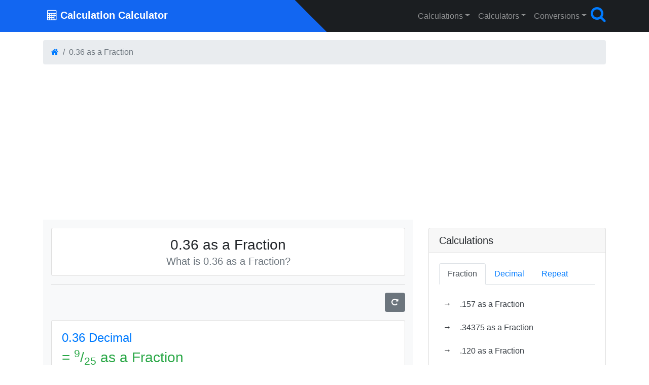

--- FILE ---
content_type: text/html; charset=UTF-8
request_url: https://calculationcalculator.com/0.36-as-a-fraction
body_size: 18429
content:
<!DOCTYPE html><html lang="en" prefix="og: http://ogp.me/ns#"><head><script>var __ezHttpConsent={setByCat:function(src,tagType,attributes,category,force,customSetScriptFn=null){var setScript=function(){if(force||window.ezTcfConsent[category]){if(typeof customSetScriptFn==='function'){customSetScriptFn();}else{var scriptElement=document.createElement(tagType);scriptElement.src=src;attributes.forEach(function(attr){for(var key in attr){if(attr.hasOwnProperty(key)){scriptElement.setAttribute(key,attr[key]);}}});var firstScript=document.getElementsByTagName(tagType)[0];firstScript.parentNode.insertBefore(scriptElement,firstScript);}}};if(force||(window.ezTcfConsent&&window.ezTcfConsent.loaded)){setScript();}else if(typeof getEzConsentData==="function"){getEzConsentData().then(function(ezTcfConsent){if(ezTcfConsent&&ezTcfConsent.loaded){setScript();}else{console.error("cannot get ez consent data");force=true;setScript();}});}else{force=true;setScript();console.error("getEzConsentData is not a function");}},};</script>
<script>var ezTcfConsent=window.ezTcfConsent?window.ezTcfConsent:{loaded:false,store_info:false,develop_and_improve_services:false,measure_ad_performance:false,measure_content_performance:false,select_basic_ads:false,create_ad_profile:false,select_personalized_ads:false,create_content_profile:false,select_personalized_content:false,understand_audiences:false,use_limited_data_to_select_content:false,};function getEzConsentData(){return new Promise(function(resolve){document.addEventListener("ezConsentEvent",function(event){var ezTcfConsent=event.detail.ezTcfConsent;resolve(ezTcfConsent);});});}</script>
<script>if(typeof _setEzCookies!=='function'){function _setEzCookies(ezConsentData){var cookies=window.ezCookieQueue;for(var i=0;i<cookies.length;i++){var cookie=cookies[i];if(ezConsentData&&ezConsentData.loaded&&ezConsentData[cookie.tcfCategory]){document.cookie=cookie.name+"="+cookie.value;}}}}
window.ezCookieQueue=window.ezCookieQueue||[];if(typeof addEzCookies!=='function'){function addEzCookies(arr){window.ezCookieQueue=[...window.ezCookieQueue,...arr];}}
addEzCookies([{name:"ezoab_263314",value:"mod206; Path=/; Domain=calculationcalculator.com; Max-Age=7200",tcfCategory:"store_info",isEzoic:"true",},{name:"ezosuibasgeneris-1",value:"d55c8f6b-8f5f-4f25-4404-f9fd1588f629; Path=/; Domain=calculationcalculator.com; Expires=Sun, 29 Nov 2026 05:03:50 UTC; Secure; SameSite=None",tcfCategory:"understand_audiences",isEzoic:"true",}]);if(window.ezTcfConsent&&window.ezTcfConsent.loaded){_setEzCookies(window.ezTcfConsent);}else if(typeof getEzConsentData==="function"){getEzConsentData().then(function(ezTcfConsent){if(ezTcfConsent&&ezTcfConsent.loaded){_setEzCookies(window.ezTcfConsent);}else{console.error("cannot get ez consent data");_setEzCookies(window.ezTcfConsent);}});}else{console.error("getEzConsentData is not a function");_setEzCookies(window.ezTcfConsent);}</script><script type="text/javascript" data-ezscrex='false' data-cfasync='false'>window._ezaq = Object.assign({"edge_cache_status":13,"edge_response_time":68,"url":"https://calculationcalculator.com/0.36-as-a-fraction"}, typeof window._ezaq !== "undefined" ? window._ezaq : {});</script><script type="text/javascript" data-ezscrex='false' data-cfasync='false'>window._ezaq = Object.assign({"ab_test_id":"mod206"}, typeof window._ezaq !== "undefined" ? window._ezaq : {});window.__ez=window.__ez||{};window.__ez.tf={"vaffa":"true"};</script><script type="text/javascript" data-ezscrex='false' data-cfasync='false'>window.ezDisableAds = true;</script><script data-ezscrex='false' data-cfasync='false' data-pagespeed-no-defer>var __ez=__ez||{};__ez.stms=Date.now();__ez.evt={};__ez.script={};__ez.ck=__ez.ck||{};__ez.template={};__ez.template.isOrig=true;__ez.queue=__ez.queue||function(){var e=0,i=0,t=[],n=!1,o=[],r=[],s=!0,a=function(e,i,n,o,r,s,a){var l=arguments.length>7&&void 0!==arguments[7]?arguments[7]:window,d=this;this.name=e,this.funcName=i,this.parameters=null===n?null:w(n)?n:[n],this.isBlock=o,this.blockedBy=r,this.deleteWhenComplete=s,this.isError=!1,this.isComplete=!1,this.isInitialized=!1,this.proceedIfError=a,this.fWindow=l,this.isTimeDelay=!1,this.process=function(){f("... func = "+e),d.isInitialized=!0,d.isComplete=!0,f("... func.apply: "+e);var i=d.funcName.split("."),n=null,o=this.fWindow||window;i.length>3||(n=3===i.length?o[i[0]][i[1]][i[2]]:2===i.length?o[i[0]][i[1]]:o[d.funcName]),null!=n&&n.apply(null,this.parameters),!0===d.deleteWhenComplete&&delete t[e],!0===d.isBlock&&(f("----- F'D: "+d.name),m())}},l=function(e,i,t,n,o,r,s){var a=arguments.length>7&&void 0!==arguments[7]?arguments[7]:window,l=this;this.name=e,this.path=i,this.async=o,this.defer=r,this.isBlock=t,this.blockedBy=n,this.isInitialized=!1,this.isError=!1,this.isComplete=!1,this.proceedIfError=s,this.fWindow=a,this.isTimeDelay=!1,this.isPath=function(e){return"/"===e[0]&&"/"!==e[1]},this.getSrc=function(e){return void 0!==window.__ezScriptHost&&this.isPath(e)&&"banger.js"!==this.name?window.__ezScriptHost+e:e},this.process=function(){l.isInitialized=!0,f("... file = "+e);var i=this.fWindow?this.fWindow.document:document,t=i.createElement("script");t.src=this.getSrc(this.path),!0===o?t.async=!0:!0===r&&(t.defer=!0),t.onerror=function(){var e={url:window.location.href,name:l.name,path:l.path,user_agent:window.navigator.userAgent};"undefined"!=typeof _ezaq&&(e.pageview_id=_ezaq.page_view_id);var i=encodeURIComponent(JSON.stringify(e)),t=new XMLHttpRequest;t.open("GET","//g.ezoic.net/ezqlog?d="+i,!0),t.send(),f("----- ERR'D: "+l.name),l.isError=!0,!0===l.isBlock&&m()},t.onreadystatechange=t.onload=function(){var e=t.readyState;f("----- F'D: "+l.name),e&&!/loaded|complete/.test(e)||(l.isComplete=!0,!0===l.isBlock&&m())},i.getElementsByTagName("head")[0].appendChild(t)}},d=function(e,i){this.name=e,this.path="",this.async=!1,this.defer=!1,this.isBlock=!1,this.blockedBy=[],this.isInitialized=!0,this.isError=!1,this.isComplete=i,this.proceedIfError=!1,this.isTimeDelay=!1,this.process=function(){}};function c(e,i,n,s,a,d,c,u,f){var m=new l(e,i,n,s,a,d,c,f);!0===u?o[e]=m:r[e]=m,t[e]=m,h(m)}function h(e){!0!==u(e)&&0!=s&&e.process()}function u(e){if(!0===e.isTimeDelay&&!1===n)return f(e.name+" blocked = TIME DELAY!"),!0;if(w(e.blockedBy))for(var i=0;i<e.blockedBy.length;i++){var o=e.blockedBy[i];if(!1===t.hasOwnProperty(o))return f(e.name+" blocked = "+o),!0;if(!0===e.proceedIfError&&!0===t[o].isError)return!1;if(!1===t[o].isComplete)return f(e.name+" blocked = "+o),!0}return!1}function f(e){var i=window.location.href,t=new RegExp("[?&]ezq=([^&#]*)","i").exec(i);"1"===(t?t[1]:null)&&console.debug(e)}function m(){++e>200||(f("let's go"),p(o),p(r))}function p(e){for(var i in e)if(!1!==e.hasOwnProperty(i)){var t=e[i];!0===t.isComplete||u(t)||!0===t.isInitialized||!0===t.isError?!0===t.isError?f(t.name+": error"):!0===t.isComplete?f(t.name+": complete already"):!0===t.isInitialized&&f(t.name+": initialized already"):t.process()}}function w(e){return"[object Array]"==Object.prototype.toString.call(e)}return window.addEventListener("load",(function(){setTimeout((function(){n=!0,f("TDELAY -----"),m()}),5e3)}),!1),{addFile:c,addFileOnce:function(e,i,n,o,r,s,a,l,d){t[e]||c(e,i,n,o,r,s,a,l,d)},addDelayFile:function(e,i){var n=new l(e,i,!1,[],!1,!1,!0);n.isTimeDelay=!0,f(e+" ...  FILE! TDELAY"),r[e]=n,t[e]=n,h(n)},addFunc:function(e,n,s,l,d,c,u,f,m,p){!0===c&&(e=e+"_"+i++);var w=new a(e,n,s,l,d,u,f,p);!0===m?o[e]=w:r[e]=w,t[e]=w,h(w)},addDelayFunc:function(e,i,n){var o=new a(e,i,n,!1,[],!0,!0);o.isTimeDelay=!0,f(e+" ...  FUNCTION! TDELAY"),r[e]=o,t[e]=o,h(o)},items:t,processAll:m,setallowLoad:function(e){s=e},markLoaded:function(e){if(e&&0!==e.length){if(e in t){var i=t[e];!0===i.isComplete?f(i.name+" "+e+": error loaded duplicate"):(i.isComplete=!0,i.isInitialized=!0)}else t[e]=new d(e,!0);f("markLoaded dummyfile: "+t[e].name)}},logWhatsBlocked:function(){for(var e in t)!1!==t.hasOwnProperty(e)&&u(t[e])}}}();__ez.evt.add=function(e,t,n){e.addEventListener?e.addEventListener(t,n,!1):e.attachEvent?e.attachEvent("on"+t,n):e["on"+t]=n()},__ez.evt.remove=function(e,t,n){e.removeEventListener?e.removeEventListener(t,n,!1):e.detachEvent?e.detachEvent("on"+t,n):delete e["on"+t]};__ez.script.add=function(e){var t=document.createElement("script");t.src=e,t.async=!0,t.type="text/javascript",document.getElementsByTagName("head")[0].appendChild(t)};__ez.dot=__ez.dot||{};__ez.queue.addFileOnce('/detroitchicago/boise.js', '/detroitchicago/boise.js?gcb=195-0&cb=5', true, [], true, false, true, false);__ez.queue.addFileOnce('/parsonsmaize/abilene.js', '/parsonsmaize/abilene.js?gcb=195-0&cb=dc112bb7ea', true, [], true, false, true, false);__ez.queue.addFileOnce('/parsonsmaize/mulvane.js', '/parsonsmaize/mulvane.js?gcb=195-0&cb=e75e48eec0', true, ['/parsonsmaize/abilene.js'], true, false, true, false);__ez.queue.addFileOnce('/detroitchicago/birmingham.js', '/detroitchicago/birmingham.js?gcb=195-0&cb=539c47377c', true, ['/parsonsmaize/abilene.js'], true, false, true, false);</script>
<script data-ezscrex="false" type="text/javascript" data-cfasync="false">window._ezaq = Object.assign({"ad_cache_level":0,"adpicker_placement_cnt":0,"ai_placeholder_cache_level":0,"ai_placeholder_placement_cnt":-1,"article_category":"Calculation","domain":"calculationcalculator.com","domain_id":263314,"ezcache_level":2,"ezcache_skip_code":0,"has_bad_image":0,"has_bad_words":0,"is_sitespeed":0,"lt_cache_level":0,"response_size":85430,"response_size_orig":79660,"response_time_orig":53,"template_id":5,"url":"https://calculationcalculator.com/0.36-as-a-fraction","word_count":0,"worst_bad_word_level":0}, typeof window._ezaq !== "undefined" ? window._ezaq : {});__ez.queue.markLoaded('ezaqBaseReady');</script>
<script type='text/javascript' data-ezscrex='false' data-cfasync='false'>
window.ezAnalyticsStatic = true;

function analyticsAddScript(script) {
	var ezDynamic = document.createElement('script');
	ezDynamic.type = 'text/javascript';
	ezDynamic.innerHTML = script;
	document.head.appendChild(ezDynamic);
}
function getCookiesWithPrefix() {
    var allCookies = document.cookie.split(';');
    var cookiesWithPrefix = {};

    for (var i = 0; i < allCookies.length; i++) {
        var cookie = allCookies[i].trim();

        for (var j = 0; j < arguments.length; j++) {
            var prefix = arguments[j];
            if (cookie.indexOf(prefix) === 0) {
                var cookieParts = cookie.split('=');
                var cookieName = cookieParts[0];
                var cookieValue = cookieParts.slice(1).join('=');
                cookiesWithPrefix[cookieName] = decodeURIComponent(cookieValue);
                break; // Once matched, no need to check other prefixes
            }
        }
    }

    return cookiesWithPrefix;
}
function productAnalytics() {
	var d = {"pr":[6],"omd5":"b139e008f0a7f903bda801ac094ae8f2","nar":"risk score"};
	d.u = _ezaq.url;
	d.p = _ezaq.page_view_id;
	d.v = _ezaq.visit_uuid;
	d.ab = _ezaq.ab_test_id;
	d.e = JSON.stringify(_ezaq);
	d.ref = document.referrer;
	d.c = getCookiesWithPrefix('active_template', 'ez', 'lp_');
	if(typeof ez_utmParams !== 'undefined') {
		d.utm = ez_utmParams;
	}

	var dataText = JSON.stringify(d);
	var xhr = new XMLHttpRequest();
	xhr.open('POST','/ezais/analytics?cb=1', true);
	xhr.onload = function () {
		if (xhr.status!=200) {
            return;
		}

        if(document.readyState !== 'loading') {
            analyticsAddScript(xhr.response);
            return;
        }

        var eventFunc = function() {
            if(document.readyState === 'loading') {
                return;
            }
            document.removeEventListener('readystatechange', eventFunc, false);
            analyticsAddScript(xhr.response);
        };

        document.addEventListener('readystatechange', eventFunc, false);
	};
	xhr.setRequestHeader('Content-Type','text/plain');
	xhr.send(dataText);
}
__ez.queue.addFunc("productAnalytics", "productAnalytics", null, true, ['ezaqBaseReady'], false, false, false, true);
</script><base href="https://calculationcalculator.com/0.36-as-a-fraction"/>
    <!-- SEO by Rajib (Calculation Calculator) -->
    <title>0.36 as a Fraction - Calculation Calculator</title>
    <meta name="description" content="What is 0.36 as a Fraction? Here&#39;s how to convert 0.36 as a Fraction using the formula, step by step instructions are given inside"/>
    <meta name="robots" content="index, follow"/>
    <meta name="googlebot" content="index, follow, max-snippet:-1, max-image-preview:large, max-video-preview:-1"/>
    <meta name="bingbot" content="index, follow, max-snippet:-1, max-image-preview:large, max-video-preview:-1"/>
    <link rel="canonical" href="https://calculationcalculator.com/0.36-as-a-fraction"/>
    <meta property="og:locale" content="en"/>
    <meta property="og:url" content="https://calculationcalculator.com/0.36-as-a-fraction"/>
    <meta property="og:title" content="0.36 as a Fraction - Calculation Calculator"/>
    <meta property="og:type" content="Website"/>
    <meta property="og:description" content="What is 0.36 as a Fraction? Here&#39;s how to convert 0.36 as a Fraction using the formula, step by step instructions are given inside"/>
    <meta property="og:image" content="https://calculationcalculator.com/images/calculations/decimal-as-a-fraction.png"/>
    <meta name="twitter:card" content="summary"/>
    <meta name="twitter:site" content="@CalculationCal"/>
    <meta name="twitter:title" content="0.36 as a Fraction - Calculation Calculator"/>
    <meta name="twitter:description" content="What is 0.36 as a Fraction? Here&#39;s how to convert 0.36 as a Fraction using the formula, step by step instructions are given inside"/>
    <meta name="twitter:image" content="https://calculationcalculator.com/images/calculations/decimal-as-a-fraction.png"/>
    <!-- Meta Schema Article -->
    <script type="application/ld+json">
    {
    "@context" : "http://schema.org",
    "@type" : "Article",
    "inLanguage" : "en",
    "name" : "0.36 as a Fraction - Calculation Calculator",
    "headline" : "0.36 as a Fraction - Calculation Calculator",
    "url" : "https://calculationcalculator.com/0.36-as-a-fraction",
    "logo" : "https://calculationcalculator.com/images/calculations/decimal-as-a-fraction.png",
    "image" : "https://calculationcalculator.com/images/calculations/decimal-as-a-fraction.png",
    "caption" : "0.36 as a Fraction",
    "articleSection" : "Calculation",
    "description" : "What is 0.36 as a Fraction? Here's how to convert 0.36 as a Fraction using the formula, step by step instructions are given inside",
    "author": [{
          "@type": "Person",
          "name": "Rajib Biswas",
          "url": "https://calculationcalculator.com/sitemap"
        }]
    }
    </script>
    <!-- Meta Schema BreadcrumbList -->
    <script type="application/ld+json">
    {
    "@context": "https://schema.org",
    "@type": "BreadcrumbList",
    "itemListElement": [{
    "@type": "ListItem",
    "position": 1,
    "item": {
      "@type": "WebPage",
      "@id": "https://calculationcalculator.com",
      "url": "https://calculationcalculator.com",
      "name": "Home"
    }},{
    "@type": "ListItem",
    "position": 2,
    "item": {
      "@type": "WebPage",
      "@id": "https://calculationcalculator.com/0.36-as-a-fraction",
      "url": "https://calculationcalculator.com/0.36-as-a-fraction",
      "name": "0.36 as a Fraction"
    }}
    ]
    }
    </script>
    <!-- / SEO by Rajib -->
    
    <meta charset="utf-8"/>
<meta http-equiv="X-UA-Compatible" content="IE=edge,chrome=1"/>
<meta name="viewport" content="width=device-width, initial-scale=1.0, maximum-scale=1.0, user-scalable=0"/>
<meta name="twitter:card" content="summary"/>
<!-- DMCA Verification -->
<meta name="dmca-site-verification" content="ejlVVk1tTHpmUEpZam53eDZsYjF0OVBtblhzWGRNT2hzbEt2ZjZabzhoaz01"/>
<!-- Pinterest Verification -->
<meta name="p:domain_verify" content="8819f344c8e3dade782ccebeb44cf445"/>
<!-- Bing Webmaster Verification -->
<meta name="msvalidate.01" content="47EC89C706F688267B1F302F763BFBD7"/>
<!-- Google Webmaster Verification -->
<meta name="google-site-verification" content="1K9By74SpFxnQyYhexXcFiKC4FFgnwB644AiJg5fWHQ"/>
<!-- Yandex Webmaster Verification -->
<meta name="yandex-verification" content="80ce0e38584abf25"/>
<!-- flyout Verification -->
<meta name="rankz-verification" content="6acvhdMH3WReEnLS"/>
<!-- Global site tag (gtag.js) - Google Analytics -->
<script async="" src="https://www.googletagmanager.com/gtag/js?id=UA-165718492-2"></script>
<script>
window.dataLayer = window.dataLayer || [];
function gtag(){dataLayer.push(arguments);}
gtag('js', new Date());
gtag('config', 'UA-165718492-2');
</script>
<!-- Site Favicon -->
<link rel="icon" href="images/favicon.png" type="image/x-icon"/>
<!-- My Stylesheet -->
<link rel="stylesheet" href="assets/style.css"/>
<link rel="stylesheet" href="assets/function.css"/>
<link rel="stylesheet" href="assets/nav.css"/>
<link rel="stylesheet" href="assets/footer.css"/>
<!-- Bootstrap CSS -->
<link rel="stylesheet" href="https://cdn.jsdelivr.net/npm/bootstrap@4.6.0/dist/css/bootstrap.min.css"/>
<!-- jQuery Min.JS -->
<script src="https://cdnjs.cloudflare.com/ajax/libs/jquery/3.5.1/jquery.min.js"></script>
<!-- Bootstrap JS -->
<script src="https://cdn.jsdelivr.net/npm/bootstrap@4.6.0/dist/js/bootstrap.min.js"></script>
<!-- Google Fonts
<link rel="preconnect" href="https://fonts.googleapis.com">
<link rel="preconnect" href="https://fonts.gstatic.com" crossorigin>
<link href="https://fonts.googleapis.com/css2?family=Poppins&amp;display=swap" rel="stylesheet">
<link href="https://fonts.googleapis.com/css2?family=Inconsolata:wght@200..900&amp;display=swap" rel="stylesheet">
<link href="https://fonts.googleapis.com/css2?family=Jost:ital,wght@0,100..900;1,100..900&amp;display=swap" rel="stylesheet">-->

<!-- Circle Progres JS -->
<script src="https://cdnjs.cloudflare.com/ajax/libs/jquery-circle-progress/1.2.2/circle-progress.min.js"></script>
<!-- Font Awesome -->
<link rel="stylesheet" href="https://cdnjs.cloudflare.com/ajax/libs/font-awesome/4.7.0/css/font-awesome.min.css"/>
<!-- Sweet Alert JS -->
<script src="https://cdn.jsdelivr.net/npm/sweetalert2@9"></script>
<!-- Moment JS -->
<script src="https://cdnjs.cloudflare.com/ajax/libs/moment.js/2.29.1/moment.min.js"></script>
<script src="https://cdnjs.cloudflare.com/ajax/libs/moment-timezone/0.5.34/moment-timezone-with-data.js"></script>
<!-- AdSence Verification -->
<script async="" src="https://pagead2.googlesyndication.com/pagead/js/adsbygoogle.js?client=ca-pub-4158216500997113" crossorigin="anonymous"></script>
<!-- start webpushr code
<script>(function(w,d, s, id) {if(typeof(w.webpushr)!=='undefined') return;w.webpushr=w.webpushr||function(){(w.webpushr.q=w.webpushr.q||[]).push(arguments)};var js, fjs = d.getElementsByTagName(s)[0];js = d.createElement(s); js.id = id;js.async=1;js.src = "https://cdn.webpushr.com/app.min.js";fjs.parentNode.appendChild(js);}(window,document, 'script', 'webpushr-jssdk'));webpushr('setup',{'key':'BNMJa5reA14J43nNtPPAv8G3tyPw0OS3fPAkf8OCjS_c2odmw8hsRScl7NVDiYHo6sF8hKebQ5BN2qog_OYkbkw' });</script> -->
<!-- AddThis Tools
<script type="text/javascript" src="//s7.addthis.com/js/300/addthis_widget.js#pubid=ra-5f09a3217bbb5591"></script> -->
    <!-- Stylesheet Decimal as a Fraction -->
    <link rel="stylesheet" href="assets/decimal-as-a-fraction.css"/>
  <script type='text/javascript'>
var ezoTemplate = 'orig_site';
var ezouid = '1';
var ezoFormfactor = '1';
</script><script data-ezscrex="false" type='text/javascript'>
var soc_app_id = '0';
var did = 263314;
var ezdomain = 'calculationcalculator.com';
var ezoicSearchable = 1;
</script></head>
  <body>
    <!-- Collapse -->
<div class="collapse" id="collapseSearch">
  <div class="container">
    <div class="row">
      <div class="col-md-12">
        <div class="input-group">
          <input type="text" class="form-control form-control-lg" name="q" id="q" placeholder="Search"/>
          <span class="input-group-append">
            <button class="btn btn-primary btn-lg" id="qb" type="button">
            <i class="fa fa-search"></i>
            </button>
          </span>
        </div>
      </div>
    </div>
  </div>
</div>
<!-- Topbar -->
<div>
  <header class="topbar">
  </header>
  <nav class="navbar navbar-expand-lg navbar-dark mx-background-top-linear" id="navbar_top">
    <div class="container">
      <div class="pl-2">
        <a class="navbar-brand" href="/" title="Online Calculator and Conversion"><h2><i class="fa fa-calculator" aria-hidden="true"></i> Calculation Calculator </h2></a>
      </div>
      <button class="navbar-toggler" type="button" data-toggle="collapse" data-target="#navbarResponsive" aria-controls="navbarResponsive" aria-expanded="false" aria-label="Toggle navigation">
      <span class="navbar-toggler-icon"></span>
      </button>
      <div class="collapse navbar-collapse pl-2" id="navbarResponsive">
        <ul class="navbar-nav ml-auto">
          <li class="nav-item dropdown">
            <a class="nav-link  dropdown-toggle" href="calculations" data-toggle="dropdown">Calculations</a>
            <ul class="dropdown-menu">
                            <li><a class="dropdown-item" href="decimal-as-a-fraction" title="Decimal as a Fraction Conversion"><i class="fa fa-sort-numeric-desc text-info"></i>  Decimal as a Fraction</a></li>
                            <li><a class="dropdown-item" href="divided-by" title="Number Divided by Number"><i class="fa fa-compress text-info"></i>  Divided by</a></li>
                            <li><a class="dropdown-item" href="factors-of-a-number" title="Factors of a Number Calculation Online"><i class="fa fa-list-ol text-primary"></i>  Factors of a Number</a></li>
                            <li><a class="dropdown-item" href="fraction-as-a-decimal" title="Fraction as a Decimal Conversion"><i class="fa fa-list-ol text-info"></i>  Fraction as a Decimal</a></li>
                            <li><a class="dropdown-item" href="fraction-as-a-percent" title="Fraction as a Percent Conversion"><i class="fa fa-percent text-info"></i>  Fraction as a Percent</a></li>
                            <li><a class="dropdown-item" href="greatest-common-factor" title="Greatest Common Factor Calculation"><i class="fa fa-caret-square-o-up text-success"></i>  GCF (Greatest Common Factor)</a></li>
                            <li><a class="dropdown-item" href="improper-to-mixed-number" title="Improper to Mixed Fraction Conversion"><i class="fa fa-expand text-danger"></i>  Improper to Mixed Number</a></li>
                            <li><a class="dropdown-item" href="least-common-multiple" title="Least Common Multiple Calculation"><i class="fa fa-caret-square-o-down text-success"></i>  LCM (Least Common Multiple)</a></li>
                            <li><a class="dropdown-item" href="logarithm" title="Log Base of Calculation"><i class="fa fa-map-signs text-danger"></i>  Log Base</a></li>
                            <li><a class="dropdown-item" href="number-to-scientific-notation" title="Number to Scientific Notation Converter"><i class="fa fa-etsy text-success"></i>  Number to Scientific Notation </a></li>
                            <li><a class="dropdown-item" href="prime-factorization" title="Prime Factorization of a Number"><i class="fa fa-list-ol text-primary"></i>  Prime Factorization</a></li>
                            <li><a class="dropdown-item" href="repeating-decimal-as-a-fraction" title="Repeating Decimal as a Fraction Conversion"><i class="fa fa-sort-numeric-asc text-danger"></i>  Repeating Decimal as a Fraction</a></li>
                            <li><a class="dropdown-item" href="scientific-notation-to-number" title="Convert Scientific Notation to Number"><i class="fa fa-etsy text-success"></i>  Scientific Notation to Number</a></li>
                            <li><a class="dropdown-item" href="simplified-fraction" title="Simplify Fraction to its Simplest Form"><i class="fa fa-compress text-warning"></i>  Simplified Fraction</a></li>
                          </ul>
          </li>
          <li class="nav-item dropdown">
            <a class="nav-link  dropdown-toggle" href="calculators" data-toggle="dropdown">Calculators</a>
            <ul class="dropdown-menu">
                            <li><a class="dropdown-item" href="category-math"><i class="fa fa-list-alt text-info"></i> Math →</a>
              <ul class="submenu dropdown-menu">
                                <li><a class="dropdown-item" href="area-calculator" title="Calculate Area for Different Shapes"><i class="fa fa-area-chart
 text-info"></i> Area Calculator</a></li>
                                <li><a class="dropdown-item" href="average-calculator" title="Calculate Average &amp; Sum of Multiple Numbers"><i class="fa fa-tag text-primary"></i> Average Calculator</a></li>
                                <li><a class="dropdown-item" href="container-calculator" title="Calculate Volume &amp; Area of a Container"><i class="fa fa-database text-warning"></i> Container Calculator</a></li>
                                <li><a class="dropdown-item" href="interest-calculator" title="Simple &amp; Compound Interest Calculator"><i class="fa fa fa-percent text-primary"></i> Interest Calculator</a></li>
                                <li><a class="dropdown-item" href="number-system-calculator" title="Calculate Numbers between Binary, Octal, Decimal, &amp; Hexadecimal"><i class="fa fa-sort-numeric-asc text-primary"></i> Number System Calculator</a></li>
                                <li><a class="dropdown-item" href="percentage-calculator" title="3 Ways to Calculate Percentage Online"><i class="fa fa-percent text-info"></i> Percentage Calculator</a></li>
                                <li><a class="dropdown-item" href="roman-numeral-calculator" title="Decimal Numbers to Roman Numeral Converter Online"><i class="fa fa-sort-numeric-asc text-info"></i> Roman Numerals Calculator</a></li>
                                <li><a class="dropdown-item" href="sgpa-calculator" title="Semester Grade Point Average Calculator"><i class="fa fa-hashtag text-info"></i> SGPA Calculator</a></li>
                                <li><a class="dropdown-item" href="standard-deviation-calculator" title="Calculate Mean, Sigma Square, Variation &amp; Deviation Online"><i class="fa fa-hashtag text-info"></i> Standard Deviation Calculator</a></li>
                                <li><a class="dropdown-item" href="volume-calculator" title="Calculate Volume for Different Shapes"><i class="fa fa-cart-plus text-info"></i> Volume Calculator</a></li>
                              </ul>
            </li>
                          <li><a class="dropdown-item" href="category-financial"><i class="fa fa-list-alt text-success"></i> Financial →</a>
              <ul class="submenu dropdown-menu">
                                <li><a class="dropdown-item" href="emi-calculator" title="Equated Monthly Installment Calculator"><i class="fa fa-credit-card text-danger"></i> EMI Calculator</a></li>
                                <li><a class="dropdown-item" href="fd-calculator" title="Fixed Deposit (FD) Calculator"><i class="fa fa-bank text-success"></i> FD Calculator</a></li>
                                <li><a class="dropdown-item" href="finance-calculator" title="Finance Installment Calculator"><i class="fa fa fa-credit-card-alt text-danger"></i> Finance Calculator</a></li>
                                <li><a class="dropdown-item" href="gratuity-calculator" title="End of Service Gratuity Calculator"><i class="fa fa-undo text-success"></i> Gratuity Calculator</a></li>
                                <li><a class="dropdown-item" href="hra-calculator" title="Calculate Your House Rent Allowance Online"><i class="fa fa-home text-warning"></i> HRA Calculator</a></li>
                                <li><a class="dropdown-item" href="loan-calculator" title="Loan Equated Installment Calculator"><i class="fa fa fa-credit-card-alt text-danger"></i> Loan Calculator</a></li>
                                <li><a class="dropdown-item" href="lumpsum-calculator" title="One-Time Mutual Fund Plan Calculator"><i class="fa fa-bank text-warning"></i> Lumpsum Calculator</a></li>
                                <li><a class="dropdown-item" href="mis-calculator" title="Interest On Monthly Income Calculator"><i class="fa fa-bank text-success"></i> MIS Calculator</a></li>
                                <li><a class="dropdown-item" href="mf-calculator" title="Online Mutual Fund Calculator"><i class="fa fa-bank text-warning"></i> Mutual Fund Calculator</a></li>
                                <li><a class="dropdown-item" href="ppf-calculator" title="Public Provident Fund Calculator Online"><i class="fa fa fa-bank text-success"></i> PPF Calculator</a></li>
                                <li><a class="dropdown-item" href="rd-calculator" title="Recurring Deposit (RD) Calculator"><i class="fa fa-bank text-success"></i> RD Calculator</a></li>
                                <li><a class="dropdown-item" href="roi-calculator" title="Return on Investment Calculator Online"><i class="fa fa-bank text-success"></i> ROI Calculator</a></li>
                                <li><a class="dropdown-item" href="savings-calculator" title="Any Kind of Savings Calculator"><i class="fa fa-floppy-o text-success"></i> Savings Calculator</a></li>
                                <li><a class="dropdown-item" href="sip-calculator" title="Systematic Investment Plan Calculator"><i class="fa fa-bank text-warning"></i> SIP Calculator</a></li>
                              </ul>
            </li>
                          <li><a class="dropdown-item" href="category-health"><i class="fa fa-list-alt text-warning"></i> Health →</a>
              <ul class="submenu dropdown-menu">
                                <li><a class="dropdown-item" href="bac-calculator" title="Blood Alcohol Calculator Online"><i class="fa fa-glass text-danger"></i> BAC Calculator</a></li>
                                <li><a class="dropdown-item" href="bmi-calculator" title="Standard Body Mass Index Calculator"><i class="fa fa-stethoscope text-warning"></i> BMI Calculator</a></li>
                                <li><a class="dropdown-item" href="bmr-calculator" title="Basal Metabolic Rate Calculator"><i class="fa fa-stethoscope text-warning"></i> BMR Calculator</a></li>
                                <li><a class="dropdown-item" href="body-fat-calculator" title="Body Fat Calculator Online"><i class="fa fa-male text-warning"></i> Body Fat Calculator</a></li>
                                <li><a class="dropdown-item" href="body-shape-calculator" title="Calculate your Body Shape Online"><i class="fa fa-male text-warning"></i> Body Shape Calculator</a></li>
                                <li><a class="dropdown-item" href="calories-calculator" title="Daily Calories Calculator Online"><i class="fa fa-cutlery text-success"></i> Calories Calculator</a></li>
                                <li><a class="dropdown-item" href="health-calculator" title="Calculate your Health Report Online"><i class="fa fa-heartbeat text-warning"></i> Health Calculator</a></li>
                                <li><a class="dropdown-item" href="whr-calculator" title="Waist to Hip Ratio Calculator"><i class="fa fa-male text-warning"></i> WHR Calculator</a></li>
                              </ul>
            </li>
                          <li><a class="dropdown-item" href="category-entertainment"><i class="fa fa-list-alt text-danger"></i> Entertainment →</a>
              <ul class="submenu dropdown-menu">
                                <li><a class="dropdown-item" href="age-calculator" title="Calculate your Age Easily"><i class="fa fa-child text-success"></i> Age Calculator</a></li>
                                <li><a class="dropdown-item" href="birthday-calculator" title="Calculate Live Birthday with Countdown Timer"><i class="fa fa-birthday-cake text-success"></i> Birthday Calculator</a></li>
                                <li><a class="dropdown-item" href="love-calculator" title="Calculate Love With Your Crush"><i class="fa fa-heart-o text-danger"></i> Love Calculator</a></li>
                              </ul>
            </li>
                          <li><a class="dropdown-item" href="category-calculator"><i class="fa fa-list-alt text-dark"></i> Calculator →</a>
              <ul class="submenu dropdown-menu">
                                <li><a class="dropdown-item" href="basic-calculator" title="Online Basic Calculator"><i class="fa fa-calculator text-dark"></i> Basic Calculator</a></li>
                                <li><a class="dropdown-item" href="google-calculator" title="Google Calculator Online"><i class="fa fa-google text-primary"></i> Google Calculator</a></li>
                                <li><a class="dropdown-item" href="graphing-calculator" title="Online Graph Calculator"><i class="fa fa-line-chart text-primary"></i> Graphing Calculator</a></li>
                                <li><a class="dropdown-item" href="online-calculator" title="All-in-One Online Calculator"><i class="fa fa-calculator text-dark"></i> Online Calculator</a></li>
                                <li><a class="dropdown-item" href="roman-calculator" title="Online Roman Calculator"><i class="fa fa-registered text-dark"></i> Roman Calculator</a></li>
                                <li><a class="dropdown-item" href="scientific-calculator" title="Online Scientific Calculator"><i class="fa fa-calculator text-dark"></i> Scientific Calculator</a></li>
                                <li><a class="dropdown-item" href="simple-calculator" title="Online Simple Calculator"><i class="fa fa-calculator text-dark"></i> Simple Calculator</a></li>
                              </ul>
            </li>
                          <li><a class="dropdown-item" href="category-utility"><i class="fa fa-list-alt text-info"></i> Utility →</a>
              <ul class="submenu dropdown-menu">
                                <li><a class="dropdown-item" href="date-calculator" title="Calculate Everything Between Two Dates"><i class="fa fa-calendar text-info"></i> Date Calculator</a></li>
                                <li><a class="dropdown-item" href="debt-to-date-calculator" title="Gas &amp; Electric Debt to Date Calculator"><i class="fa fa-credit-card text-info"></i> Debt to Date Calculator</a></li>
                                <li><a class="dropdown-item" href="grow-a-garden-calculator" title="Grow a Garden Calculator Roblox"><i class="fa fa-gamepad text-primary"></i> Grow a Garden Calculator</a></li>
                                <li><a class="dropdown-item" href="time-calculator" title="Divide, Different, and Addition Time Calculator"><i class="fa fa-clock-o text-info"></i> Time Calculator</a></li>
                                <li><a class="dropdown-item" href="tip-calculator" title="Quickly Calculate The Tip Amount For Your Bill"><i class="fa fa-lightbulb-o text-info"></i> Tip Calculator</a></li>
                                <li><a class="dropdown-item" href="wedding-budget-calculator" title="Online Wedding Budget Calculator "><i class="fa fa-suitcase text-danger"></i> Wedding Budget Calculator</a></li>
                              </ul>
            </li>
                          <li><a class="dropdown-item" href="category-business"><i class="fa fa-list-alt text-success"></i> Business →</a>
              <ul class="submenu dropdown-menu">
                                <li><a class="dropdown-item" href="cagr-calculator" title="Calculate Compound Annual Growth Rate Online"><i class="fa fa-arrow-up text-success"></i> CAGR Calculator</a></li>
                                <li><a class="dropdown-item" href="cash-flow-calculator" title="Discounted Cash Flow Calculator Online"><i class="fa fa-money text-info"></i> Cash Flow Calculator</a></li>
                                <li><a class="dropdown-item" href="dcf-calculator" title="Discounted Cash Flow Calculator Online"><i class="fa fa-money text-success"></i> DCF Calculator</a></li>
                                <li><a class="dropdown-item" href="gst-calculator" title="Goods And Services Tax Calculator"><i class="fa fa-money text-primary"></i> GST Calculator</a></li>
                                <li><a class="dropdown-item" href="npv-calculator" title="Net Present Value Calculator Online"><i class="fa fa-money text-success"></i> NPV Calculator</a></li>
                                <li><a class="dropdown-item" href="tax-calculator" title="Compulsory Financial Charge Calculation"><i class="fa fa-money text-primary"></i> TAX Calculator</a></li>
                              </ul>
            </li>
                          <li><a class="dropdown-item" href="category-miscellaneous"><i class="fa fa-list-alt text-secondary"></i> Miscellaneous →</a>
              <ul class="submenu dropdown-menu">
                                <li><a class="dropdown-item" href="bitcoin-calculator" title="BTC to Other Currency Rate Calculator"><i class="fa fa-bitcoin text-warning"></i> Bitcoin Calculator</a></li>
                                <li><a class="dropdown-item" href="clock-angle-calculator" title="Online Analog Clock Angle Calculator"><i class="fa fa-clock-o text-primary"></i> Clock Angle Calculator</a></li>
                                <li><a class="dropdown-item" href="currency-calculator" title="Free Currency Exchange Rates Calculator"><i class="fa fa-money text-success"></i> Currency Calculator</a></li>
                                <li><a class="dropdown-item" href="drt-calculator" title="Distance, Rate &amp; Time Calculator Online"><i class="fa fa-road text-info"></i> DRT Calculator</a></li>
                                <li><a class="dropdown-item" href="numerology-calculator" title="Calculate your Life Path, Soul Urge, Destiny, Personality Number "><i class="fa fa-empire text-warning"></i> Numerology Calculator</a></li>
                                <li><a class="dropdown-item" href="quit-smoking-calculator" title="Quit Smoking &amp; Savings Calculator"><i class="fa fa-stop-circle text-danger"></i> Quit Smoking Calculator</a></li>
                                <li><a class="dropdown-item" href="rdt-calculator" title="Rate, Distance &amp; Time Calculator Online"><i class="fa fa-road text-info"></i> RDT Calculator</a></li>
                                <li><a class="dropdown-item" href="tdr-calculator" title="Time, Distance &amp; Rate Calculator Online"><i class="fa fa-road text-info"></i> TDR Calculator</a></li>
                                <li><a class="dropdown-item" href="temperature-calculator" title="Calculate Celsius to Fahrenheit &amp; Fahrenheit to Celsius"><i class="fa fa-thermometer text-danger"></i> Temperature Calculator</a></li>
                                <li><a class="dropdown-item" href="weight-on-planet-calculator" title="Calculate your Weight on Other Planets"><i class="fa fa-globe text-primary"></i> Weight on Planet Calculator</a></li>
                              </ul>
            </li>
                          <li><a class="dropdown-item" href="category-sports"><i class="fa fa-list-alt text-success"></i> Sports →</a>
              <ul class="submenu dropdown-menu">
                                <li><a class="dropdown-item" href="bike-speed-calculator" title="Online Motorcycle Speed Calculator"><i class="fa fa-motorcycle text-success"></i> Bike Speed Calculator</a></li>
                                <li><a class="dropdown-item" href="heart-rate-calculator" title="Target &amp; Max Heart Rate Calculator Online"><i class="fa fa-heartbeat text-warning"></i> Heart Rate Calculator</a></li>
                                <li><a class="dropdown-item" href="pace-calculator" title="Calculate Pace for Distance in KM &amp; Mile"><i class="fa fa-play text-success"></i> Pace Calculator</a></li>
                                <li><a class="dropdown-item" href="running-pace-calculator" title="Running Pace Calculator with Target Time"><i class="fa fa-play text-primary"></i> Running Pace Calculator</a></li>
                                <li><a class="dropdown-item" href="weightlifting-calculator" title="Calculate Ratios and ROBI with Weightlifting Calculator"><i class="fa fa-balance-scale text-success"></i> Weightlifting Calculator</a></li>
                              </ul>
            </li>
                          <li><a class="dropdown-item" href="category-construction"><i class="fa fa-list-alt text-danger"></i> Construction →</a>
              <ul class="submenu dropdown-menu">
                                <li><a class="dropdown-item" href="far-calculator" title="Floor Area Ratio Calculator Online"><i class="fa fa-stop text-info"></i> FAR Calculator</a></li>
                                <li><a class="dropdown-item" href="fsi-calculator" title="Floor Space Index Calculator Online"><i class="fa fa-square-o text-dark"></i> FSI Calculator</a></li>
                              </ul>
            </li>
                      </ul>
        </li>
        <li class="nav-item dropdown">
          <a class="nav-link  dropdown-toggle" href="conversions" data-toggle="dropdown">Conversions</a>
          <ul class="dropdown-menu">
                        <li><a class="dropdown-item" href="category-land"><i class="fa fa-list-alt text-success"></i> Land →</a>
            <ul class="submenu dropdown-menu">
                            <li><a class="dropdown-item" href="ankanam" title="Ankanam Conversion"><i class="fa fa-balance-scale text-success"></i> Ankanam </a></li>
                            <li><a class="dropdown-item" href="bigha" title="Bigha Conversion"><i class="fa fa-balance-scale text-success"></i> Bigha </a></li>
                            <li><a class="dropdown-item" href="cent" title="Cent Conversion"><i class="fa fa-balance-scale text-success"></i> Cent </a></li>
                            <li><a class="dropdown-item" href="decimal" title="Decimal Conversion"><i class="fa fa-balance-scale text-success"></i> Decimal </a></li>
                            <li><a class="dropdown-item" href="gajam" title="Gajam Conversion"><i class="fa fa-balance-scale text-success"></i> Gajam </a></li>
                            <li><a class="dropdown-item" href="gonda" title="Gonda Conversion"><i class="fa fa-balance-scale text-success"></i> Gonda </a></li>
                            <li><a class="dropdown-item" href="ground" title="Ground Conversion"><i class="fa fa-balance-scale text-success"></i> Ground </a></li>
                            <li><a class="dropdown-item" href="guntha" title="Guntha Conversion"><i class="fa fa-balance-scale text-success"></i> Guntha </a></li>
                            <li><a class="dropdown-item" href="kanal" title="Kanal Conversion"><i class="fa fa-balance-scale text-success"></i> Kanal </a></li>
                            <li><a class="dropdown-item" href="katha" title="Katha Conversion"><i class="fa fa-balance-scale text-success"></i> Katha </a></li>
                            <li><a class="dropdown-item" href="killa" title="Killa Conversion"><i class="fa fa-balance-scale text-success"></i> Killa </a></li>
                            <li><a class="dropdown-item" href="kora" title="Kora Conversion"><i class="fa fa-balance-scale text-success"></i> Kora </a></li>
                            <li><a class="dropdown-item" href="murabba" title="Murabba Conversion"><i class="fa fa-balance-scale text-success"></i> Murabba </a></li>
                            <li><a class="dropdown-item" href="rood" title="Rood Conversion"><i class="fa fa-balance-scale text-success"></i> Rood </a></li>
                            <li><a class="dropdown-item" href="satak" title="Satak Conversion"><i class="fa fa-balance-scale text-success"></i> Satak </a></li>
                            <li><a class="dropdown-item" href="vaar" title="Vaar Conversion"><i class="fa fa-balance-scale text-success"></i> Vaar </a></li>
                          </ul>
          </li>
                      <li><a class="dropdown-item" href="category-angle"><i class="fa fa-list-alt text-info"></i> Angle →</a>
            <ul class="submenu dropdown-menu">
                            <li><a class="dropdown-item" href="arcminute" title="Arcminute Conversion"><i class="fa fa-balance-scale text-info"></i> Arcminute </a></li>
                            <li><a class="dropdown-item" href="arcsecond" title="Arcsecond Conversion"><i class="fa fa-balance-scale text-info"></i> Arcsecond </a></li>
                            <li><a class="dropdown-item" href="circle" title="Circle Conversion"><i class="fa fa-balance-scale text-info"></i> Circle </a></li>
                            <li><a class="dropdown-item" href="degree" title="Degree Conversion"><i class="fa fa-balance-scale text-info"></i> Degree </a></li>
                            <li><a class="dropdown-item" href="grad" title="Grad Conversion"><i class="fa fa-balance-scale text-info"></i> Grad </a></li>
                            <li><a class="dropdown-item" href="mil" title="Mil Conversion"><i class="fa fa-balance-scale text-info"></i> Mil </a></li>
                            <li><a class="dropdown-item" href="point" title="Point Conversion"><i class="fa fa-balance-scale text-info"></i> Point </a></li>
                            <li><a class="dropdown-item" href="radian" title="Radian Conversion"><i class="fa fa-balance-scale text-info"></i> Radian </a></li>
                          </ul>
          </li>
                      <li><a class="dropdown-item" href="category-area"><i class="fa fa-list-alt text-success"></i> Area →</a>
            <ul class="submenu dropdown-menu">
                            <li><a class="dropdown-item" href="acre" title="Acre Conversion"><i class="fa fa-balance-scale text-success"></i> Acre (ac)</a></li>
                            <li><a class="dropdown-item" href="hectare" title="Hectare Conversion"><i class="fa fa-balance-scale text-success"></i> Hectare (ha)</a></li>
                            <li><a class="dropdown-item" href="square-feet" title="Square Feet Conversion"><i class="fa fa-balance-scale text-success"></i> Square Feet (sq ft)</a></li>
                            <li><a class="dropdown-item" href="square-inch" title="Square Inch Conversion"><i class="fa fa-balance-scale text-success"></i> Square Inch </a></li>
                            <li><a class="dropdown-item" href="square-kilometer" title="Square Kilometer Conversion"><i class="fa fa-balance-scale text-success"></i> Square Kilometer (sq km)</a></li>
                            <li><a class="dropdown-item" href="square-link" title="Square Link Conversion"><i class="fa fa-balance-scale text-success"></i> Square Link </a></li>
                            <li><a class="dropdown-item" href="square-meter" title="Square Meter Conversion"><i class="fa fa-balance-scale text-success"></i> Square Meter (sq mt)</a></li>
                            <li><a class="dropdown-item" href="square-mile" title="Square Mile Conversion"><i class="fa fa-balance-scale text-success"></i> Square Mile (sq mi)</a></li>
                            <li><a class="dropdown-item" href="square-yard" title="Square Yard Conversion"><i class="fa fa-balance-scale text-success"></i> Square Yard (sq yd)</a></li>
                          </ul>
          </li>
                      <li><a class="dropdown-item" href="category-mass"><i class="fa fa-list-alt text-dark"></i> Mass →</a>
            <ul class="submenu dropdown-menu">
                            <li><a class="dropdown-item" href="gram" title="Gram Conversion"><i class="fa fa-balance-scale text-dark"></i> Gram (g)</a></li>
                            <li><a class="dropdown-item" href="imperial-ton" title="Imperial Ton Conversion"><i class="fa fa-balance-scale text-dark"></i> Imperial Ton </a></li>
                            <li><a class="dropdown-item" href="kilogram" title="Kilogram Conversion"><i class="fa fa-balance-scale text-dark"></i> Kilogram (kg)</a></li>
                            <li><a class="dropdown-item" href="metric-ton" title="Metric Ton Conversion"><i class="fa fa-balance-scale text-dark"></i> Metric Ton </a></li>
                            <li><a class="dropdown-item" href="milligram" title="Milligram Conversion"><i class="fa fa-balance-scale text-dark"></i> Milligram (mg)</a></li>
                            <li><a class="dropdown-item" href="ounce" title="Ounce Conversion"><i class="fa fa-balance-scale text-dark"></i> Ounce (oz)</a></li>
                            <li><a class="dropdown-item" href="pound" title="Pound Conversion"><i class="fa fa-balance-scale text-dark"></i> Pound (lb)</a></li>
                            <li><a class="dropdown-item" href="us-ton" title="US Ton Conversion"><i class="fa fa-balance-scale text-dark"></i> US Ton </a></li>
                          </ul>
          </li>
                      <li><a class="dropdown-item" href="category-volume"><i class="fa fa-list-alt text-warning"></i> Volume →</a>
            <ul class="submenu dropdown-menu">
                            <li><a class="dropdown-item" href="cubic-foot" title="Cubic Foot Conversion"><i class="fa fa-balance-scale text-warning"></i> Cubic Foot (cub ft)</a></li>
                            <li><a class="dropdown-item" href="cubic-inch" title="Cubic Inch Conversion"><i class="fa fa-balance-scale text-warning"></i> Cubic Inch (cub in)</a></li>
                            <li><a class="dropdown-item" href="cubic-m" title="Cubic M Conversion"><i class="fa fa-balance-scale text-warning"></i> Cubic M (cub m)</a></li>
                            <li><a class="dropdown-item" href="cubic-ml" title="Cubic ML Conversion"><i class="fa fa-balance-scale text-warning"></i> Cubic ML (cub ml)</a></li>
                            <li><a class="dropdown-item" href="imperial-gallon" title="Imperial Gallon Conversion"><i class="fa fa-balance-scale text-warning"></i> Imperial Gallon </a></li>
                            <li><a class="dropdown-item" href="liter" title="Liter Conversion"><i class="fa fa-balance-scale text-warning"></i> Liter (l)</a></li>
                            <li><a class="dropdown-item" href="milliliter" title="Milliliter Conversion"><i class="fa fa-balance-scale text-warning"></i> Milliliter (ml)</a></li>
                            <li><a class="dropdown-item" href="us-gallon" title="US Gallon Conversion"><i class="fa fa-balance-scale text-warning"></i> US Gallon </a></li>
                          </ul>
          </li>
                      <li><a class="dropdown-item" href="category-number"><i class="fa fa-list-alt text-danger"></i> Number →</a>
            <ul class="submenu dropdown-menu">
                            <li><a class="dropdown-item" href="arab" title="Arab Conversion"><i class="fa fa-balance-scale text-danger"></i> Arab </a></li>
                            <li><a class="dropdown-item" href="billion" title="Billion Conversion"><i class="fa fa-balance-scale text-danger"></i> Billion </a></li>
                            <li><a class="dropdown-item" href="crore" title="Crore Conversion"><i class="fa fa-balance-scale text-danger"></i> Crore </a></li>
                            <li><a class="dropdown-item" href="hundred" title="Hundred Conversion"><i class="fa fa-balance-scale text-danger"></i> Hundred </a></li>
                            <li><a class="dropdown-item" href="kharab" title="Kharab Conversion"><i class="fa fa-balance-scale text-danger"></i> Kharab </a></li>
                            <li><a class="dropdown-item" href="lakh" title="Lakh Conversion"><i class="fa fa-balance-scale text-danger"></i> Lakh </a></li>
                            <li><a class="dropdown-item" href="million" title="Million Conversion"><i class="fa fa-balance-scale text-danger"></i> Million </a></li>
                            <li><a class="dropdown-item" href="thousand" title="Thousand Conversion"><i class="fa fa-balance-scale text-danger"></i> Thousand </a></li>
                            <li><a class="dropdown-item" href="trillion" title="Trillion Conversion"><i class="fa fa-balance-scale text-danger"></i> Trillion </a></li>
                          </ul>
          </li>
                      <li><a class="dropdown-item" href="category-length"><i class="fa fa-list-alt text-primary"></i> Length →</a>
            <ul class="submenu dropdown-menu">
                            <li><a class="dropdown-item" href="centimeter" title="Centimeter Conversion"><i class="fa fa-balance-scale text-primary"></i> Centimeter (cm)</a></li>
                            <li><a class="dropdown-item" href="foot" title="Foot Conversion"><i class="fa fa-balance-scale text-primary"></i> Foot (ft)</a></li>
                            <li><a class="dropdown-item" href="inch" title="Inch Conversion"><i class="fa fa-balance-scale text-primary"></i> Inch </a></li>
                            <li><a class="dropdown-item" href="kilometer" title="Kilometer Conversion"><i class="fa fa-balance-scale text-primary"></i> Kilometer (km)</a></li>
                            <li><a class="dropdown-item" href="meter" title="Meter Conversion"><i class="fa fa-balance-scale text-primary"></i> Meter (m)</a></li>
                            <li><a class="dropdown-item" href="mile" title="Mile Conversion"><i class="fa fa-balance-scale text-primary"></i> Mile </a></li>
                            <li><a class="dropdown-item" href="nautical-mile" title="Nautical Mile Conversion"><i class="fa fa-balance-scale text-primary"></i> Nautical Mile </a></li>
                            <li><a class="dropdown-item" href="yard" title="Yard Conversion"><i class="fa fa-balance-scale text-primary"></i> Yard (yd)</a></li>
                          </ul>
          </li>
                      <li><a class="dropdown-item" href="category-time"><i class="fa fa-list-alt text-info"></i> Time →</a>
            <ul class="submenu dropdown-menu">
                            <li><a class="dropdown-item" href="day" title="Day Conversion"><i class="fa fa-balance-scale text-info"></i> Day </a></li>
                            <li><a class="dropdown-item" href="hour" title="Hour Conversion"><i class="fa fa-balance-scale text-info"></i> Hour </a></li>
                            <li><a class="dropdown-item" href="minute" title="Minute Conversion"><i class="fa fa-balance-scale text-info"></i> Minute </a></li>
                            <li><a class="dropdown-item" href="month" title="Month Conversion"><i class="fa fa-balance-scale text-info"></i> Month </a></li>
                            <li><a class="dropdown-item" href="second" title="Second Conversion"><i class="fa fa-balance-scale text-info"></i> Second </a></li>
                            <li><a class="dropdown-item" href="week" title="Week Conversion"><i class="fa fa-balance-scale text-info"></i> Week </a></li>
                            <li><a class="dropdown-item" href="year" title="Year Conversion"><i class="fa fa-balance-scale text-info"></i> Year </a></li>
                          </ul>
          </li>
                      <li><a class="dropdown-item" href="category-speed"><i class="fa fa-list-alt text-danger"></i> Speed →</a>
            <ul class="submenu dropdown-menu">
                            <li><a class="dropdown-item" href="fps" title="FPS Conversion"><i class="fa fa-balance-scale text-danger"></i> FPS (Foot/Second)</a></li>
                            <li><a class="dropdown-item" href="kmph" title="KMPH Conversion"><i class="fa fa-balance-scale text-danger"></i> KMPH (Kilometer/Hour)</a></li>
                            <li><a class="dropdown-item" href="knot" title="Knot Conversion"><i class="fa fa-balance-scale text-danger"></i> Knot (kt)</a></li>
                            <li><a class="dropdown-item" href="mph" title="MPH Conversion"><i class="fa fa-balance-scale text-danger"></i> MPH (Miles/Hour)</a></li>
                            <li><a class="dropdown-item" href="mps" title="MPS Conversion"><i class="fa fa-balance-scale text-danger"></i> MPS (Meter/Second)</a></li>
                          </ul>
          </li>
                  </ul>
      </li>
      <!--<li class="nav-item ">
        <a class="nav-link" href="google-calculator">Google Calculator</a>
      </li>
      <li class="nav-item ">
        <a class="nav-link" href="about-us">About Us</a>
      </li>
      <li class="nav-item ">
        <a class="nav-link" href="contact-us">Contact Us</a>
      </li>-->
      <li class="nav-item">
        <a data-toggle="collapse" href="#collapseSearch" role="button" aria-expanded="false" aria-controls="collapseSearch" title="Search Calculators"><i class="fa fa-search fa-2x"></i></a>
      </li>
    </ul>
  </div>
</div>
</nav>
</div>
<!-- if adblock -->
<div class="adblock" style="display:none;">
	<!-- <div class="container pt-3">
		<div class="alert alert-success alert-dismissible fade show" role="alert">
		<strong>Using AdBlock?</strong>
		It's okay, so do we. Like this place? Feel free to support it. <a href="https://www.paypal.me/brajib1997">Buy me a coffe</a>/<a href="https://www.instamojo.com/@brajib1997">Buy me a tea!</a> Donations will be used to extend the domain <b>https://calculationcalculator.com</b>.
		<button type="button" class="close" data-dismiss="alert" aria-label="Close">
		<span aria-hidden="true">×</span>
		</button>
		</div>
	</div> -->

</div>
<center>
<!-- Ezoic - top_of_page - top_of_page -->
<div id="ezoic-pub-ad-placeholder-103">
</div>
<!-- End Ezoic - top_of_page - top_of_page -->
</center>    <!-- THE CONTENT OF YOUR PAGE WOULD GO HERE. -->
    <div class="container">
      <nav aria-label="breadcrumb" class="pt-3">
	<ol class="breadcrumb">
		<li class="breadcrumb-item"><a href="/"><i class="fa fa-home"></i></a></li>
		<li class="breadcrumb-item active" aria-current="page" title="What is 0.36 as a Fraction?">0.36 as a Fraction</li>
	</ol>
</nav>
      <div class="row">
        <div class="col-md-8">
          <div class="container bg-light p-3" id="myDiv">
            <div class="row">
              <div class="col-md-12">
                <div class="card text-center p-3">
                  <h1 class="heading">0.36 as a Fraction</h1>
                  <h2 class="sub-heading text-muted pt-1">What is 0.36 as a Fraction?</h2>
                </div>
              </div>
            </div>
            <hr/>
            <div class="row">
              <div class="col-md-12 text-right">
                <a class="btn btn-secondary" href="0.36-repeating-as-a-fraction" title="What is 0.36 Repeating as a Fraction?"><i class="fa fa-repeat"></i></a>
              </div>
            </div>
            <div class="row">
              <div class="col-md-12 pt-3">
                <form name="MainForm" onsubmit="return false;">
                    <!-- Decimal as a Fraction -->
                    <div class="card">
                      <div class="card-body">
                        <div class="row">
                          <div class="col-md-12">
                            <h4 class="text-primary"><span id="line_second">0.36 Decimal</span></h4>
                            <h3 class="text-success"><span id="line_first">= <sup>9</sup>/<sub>25</sub> as a Fraction</span></h3>
                            <a href="#Formula" class="btn btn-xs btn-outline-danger hashScroll"><i class="fa fa-check-square-o" aria-hidden="true"></i> Formula</a>
                            <a href="#How_To" class="btn btn-xs btn-outline-info hashScroll"><i class="fa fa-info-circle" aria-hidden="true"></i> How to</a>
                          </div>
                          <hr/>
                          <div class="col-md-12 pt-3">
                            <div class="input-group input-group-lg">                              
                              <input type="number" id="decimal" name="value_from" placeholder="Decimal" value="0.36" min="0" step=".01" class="form-control"/>
                            </div>
                          </div>
                          <div class="col-md-12 text-center pt-3">
                            <button type="button" class="btn btn-lg btn-primary" onclick="changeAnswer();">Calculate</button>
                          </div>
                      </div>
                    </div>
                  </div>

                </form>
              </div>
            </div>
          </div>
          <!-- Content -->
          <center>
      <!-- Ezoic - under_first_paragraph - under_first_paragraph -->
      <div id="ezoic-pub-ad-placeholder-107">
      </div>
      <!-- End Ezoic - under_first_paragraph - under_first_paragraph -->
 </center><div class="container bg-light p-3 my-3">
	<div class="row">
		<div class="col-md-12" id="shareTools">
			<h5>Share This Calculation:</h5>
			<div class="input-group">
				<div class="input-group-btn">
					<button class="btn btn-secondary" type="button" id="buttonShareThis" title="Copy Share Link">
					<i class="fa fa-copy"></i>
					</button>
				</div>
				<input type="text" class="form-control" name="inputShareLink" id="inputShareLink" readonly="" placeholder="Share Link" value="https://calculationcalculator.com/0.36-as-a-fraction"/>
				<div class="input-group-btn">
					<button class="btn btn-secondary" type="button" id="shareThis" title="Share This" data-toggle="modal" data-target="#socialShare">
					<i class="fa fa-share-alt"></i>
					</button>
				</div>
				<div class="input-group-btn">
					<button class="btn btn-primary" title="Print Calculation" onclick="window.print();">
						<i class="fa fa-print"></i>
					</button>
				</div>
			</div>
		</div>
		<div class="col-md-12 pt-3" id="referenceTools">
			<h5>Reference This Calculation:</h5>
			<div class="input-group">
				<div class="input-group-btn">
					<button class="btn btn-secondary" type="button" id="buttonReferenceLink" title="Copy Reference Link">
					<i class="fa fa-copy"></i>
					</button>
				</div>
				<input type="text" class="form-control" name="inputReferenceLink" id="inputReferenceLink" readonly="" placeholder="Reference Link" value="&lt;a href=&#34;https://calculationcalculator.com/0.36-as-a-fraction&#34;&gt;0.36 as a Fraction&lt;/a&gt;"/>
			</div>
		</div>
	</div>
</div>
<!-- Social Share Modal -->
<div class="modal fade" id="socialShare" tabindex="-1" role="dialog" aria-labelledby="basicModal" aria-hidden="true">
	<div class="modal-dialog modal-sm">
		<div class="modal-content">
			<div class="modal-body">
				<div class="text-center">
					<a target="_blank" title="Share on Facebook" href="https://www.facebook.com/sharer/sharer.php?u=https://calculationcalculator.com/0.36-as-a-fraction" class="btn btn-social text-primary link-in-popup"><i class="fa fa-facebook"></i> Share on Facebook</a>
					<hr/>
					<a target="_blank" title="Tweet on Twitter" href="https://twitter.com/intent/tweet?text=Check this Calculation - 0.36 as a Fraction - https://calculationcalculator.com/0.36-as-a-fraction" class="btn btn-social text-info link-in-popup"><i class="fa fa-twitter"></i> Tweet on Twitter</a>
					<hr/>
					<!-- <a target="_blank" title="Post on Instagram" class="btn btn-social text-danger link-in-popup"><i class="fa fa-instagram"></i> Post on Instagram</i></a>
					<hr> -->
					<a target="_blank" title="Share on WhatsApp" href="whatsapp://send?text=Check this Calculation - 0.36 as a Fraction - https://calculationcalculator.com/0.36-as-a-fraction" class="btn btn-social text-success link-in-popup"><i class="fa fa-whatsapp"></i> Share on WhatsApp</a>
					<hr/>
					<a target="_blank" title="Send via Email" href="/cdn-cgi/l/email-protection#ebd4989e89818e889fd6dbc5d8ddcb8a98cb8acbad998a889f828485cd8a869bd089848f92d6839f9f9b98d1c4c4888a87889e878a9f828485888a87889e878a9f8499c5888486c4dbc5d8ddc68a98c68ac68d998a889f828485" class="btn btn-social text-dark link-in-popup"><i class="fa fa-envelope"></i> Send via Email</a>
					<hr/>
					<a target="_blank" title="Pin it Pinterest" href="https://pinterest.com/pin/create/button/?url=https://calculationcalculator.com/0.36-as-a-fraction&amp;description=0.36 as a Fraction" class="btn btn-social text-danger link-in-popup"><i class="fa fa-pinterest"></i> Pin it Pinterest</a>
					<hr/>
					<a target="_blank" title="Post to Tumblr" href="https://www.tumblr.com/share?v=3&amp;u=https://calculationcalculator.com/0.36-as-a-fraction&amp;t=0.36 as a Fraction" class="btn btn-social text-dark link-in-popup"><i class="fa fa-tumblr"></i> Post to Tumblr</a>
					<hr/>
					<a target="_blank" title="Submit to Reddit" href="http://www.reddit.com/submit?url=https://calculationcalculator.com/0.36-as-a-fraction&amp;title=0.36 as a Fraction" class="btn btn-social text-danger link-in-popup"><i class="fa fa-reddit"></i> Submit to Reddit</a>
				</div>
			</div>
		</div>
	</div>
</div>
<center>
      <!-- Ezoic - under_first_paragraph - under_first_paragraph -->
      <div id="ezoic-pub-ad-placeholder-107">
      </div>
      <!-- End Ezoic - under_first_paragraph - under_first_paragraph -->
 </center>          <div class="container bg-light p-3 my-3">
            <div class="row">
              <div class="col-md-4 pt-2" id="adviseContent">
                <div class="text-center">
                  <img src="images/calculations/decimal-as-a-fraction.png" width="225" height="225" class="img-thumbnail" alt="Decimal as a Fraction"/>
                </div>
              </div>
              <div class="col-md-8 pt-2" id="tableContent">
                <h5>On This Page:</h5>
                <ul>
                  <li><a href="#myDiv" class="hashScroll">Decimal as a Fraction Conversion</a></li>
                  <li><a href="#Formula" class="hashScroll">Formula</a></li>
                  <li><a href="#How_To" class="hashScroll">How to Calculate 0.36 as a Fraction?</a></li>
                  <li><a href="#Table" class="hashScroll">Table</a></li>
                  <li><a href="#FAQ" class="hashScroll">Frequently Asked Questions</a></li>
                </ul>
              </div>
            </div>
          </div>
          <div class="container bg-light p-3 my-3 text-justify">
            <div class="accordion" id="contentDiv">
              <div class="card">
                <div class="card-header" id="Description">
                  <h2 class="mb-0">
                  <button class="btn btn-block text-left" type="button" data-toggle="collapse" data-target="#Collapse_Description" aria-expanded="true" aria-controls="Collapse_Description">
                  <h5 class="text-info">Decimal as a Fraction Conversion</h5>
                  </button>
                  </h2>
                </div>
                <div id="Collapse_Description" class="collapse show" aria-labelledby="Description" data-parent="">
                  <div class="card-body">
                    <p class="text-dark">
                      <b>How to write 0.36 as a Fraction?</b> A decimal to fraction conversion is the process of representing a decimal number as a fraction. In a fraction, the top number (numerator) represents the part of a whole, and the bottom number (denominator) represents the whole. Converting a decimal to a fraction involves expressing the decimal as a ratio of two numbers, with the denominator being a power of 10. The resulting fraction is usually in its simplest form, which means that the numerator and denominator have no common factors other than 1.
                    </p>
                  </div>
                </div>
              </div>
              <div class="card">
                <div class="card-header" id="Formula">
                  <h2 class="mb-0">
                  <button class="btn btn-block text-left" type="button" data-toggle="collapse" data-target="#Collapse_Formula" aria-expanded="true" aria-controls="Collapse_Formula">
                  <h5 class="text-info">Decimal to Fraction Formula</h5>
                  </button>
                  </h2>
                </div>
                <div id="Collapse_Formula" class="collapse show" aria-labelledby="Formula" data-parent="">
                  <div class="card-body">
                    <p class="text-dark">
                      To conversion Decimal to Fraction follow these steps, which is given below-
                    </p>
                    <div class="card">
                      <div class="card-body text-justify">
                        <ol>                          
                          <li class="pt-2">Take the decimal value for calculation.</li>
                          <li class="pt-2">Then, Divided that decimal value by 1, like this <div class="frac"><span>decimal</span><span class="symbol">/</span><span class="bottom">1</span></div></li>
                          <li class="pt-2">Multiply both numerator and denominator by 10 for every number after the decimal point.</li>
                          <li class="pt-2">Then, Find the GCD (Greatest Common Divisor) to convert its lowest terms.</li>
                          <li class="pt-2">Simplify or reduce the fraction.</li>
                        </ol>
                      </div>
                      <!-- <span id="ezoic-pub-video-placeholder-1"></span> -->
                    </div>
                  </div>
                </div>
                <center>
     <!-- Ezoic - mid_content - mid_content -->
     <div id="ezoic-pub-ad-placeholder-108"> </div>
     <!-- End Ezoic - mid_content - mid_content --> 
</center>
              </div>
              <div class="card">
                <div class="card-header" id="How_To">
                  <h2 class="mb-0">
                  <button class="btn btn-block text-left" type="button" data-toggle="collapse" data-target="#Collapse_How_To" aria-expanded="true" aria-controls="Collapse_How_To">
                  <h5 class="text-info">How to Calculate 0.36 as a Fraction?</h5>
                  </button>
                  </h2>
                </div>
                <div id="Collapse_How_To" class="collapse show" aria-labelledby="How_To" data-parent="">
                  <div class="card-body">
                    <p class="text-dark">
                      For calculation, here&#39;s how to convert 0.36 as a Fraction using the formula above, step by step instructions are given below
                    </p>
                    <div class="card">
                      <div class="card-body text-justify">
                        <ol>
                          <li class="pt-2">Take only after the decimal point part for calculation.
                            <div class="card">
                              <div class="card-body text-center">
                                <u>.36</u>
                              </div>
                            </div>
                          </li>
                          <li class="pt-2">Then, divide that value by 1.
                            <div class="card">
                              <div class="card-body text-center">
                                <div class="frac"><span>.36</span><span class="symbol">/</span><span class="bottom">1</span></div>
                              </div>
                            </div>
                          </li>
                          <li class="pt-2">
                            Multiply both numerator and denominator by 100 (because there are 2 digits after the decimal point so that is 10<sup>2</sup> = 100).
                            <div class="card">
                              <div class="card-body text-center">
                                <div class="frac"><span>.36 × 100</span><span class="symbol">/</span><span class="bottom">1 × 100</span></div> = 
                                <div class="frac"><span>36</span><span class="symbol">/</span><span class="bottom">100</span></div>;
                              </div>
                            </div>
                          </li>
                          <li class="pt-2">
                            To simplify <div class="frac"><span>36</span><span class="symbol">/</span><span class="bottom">100</span></div> its lowest terms, find GCD (Greatest Common Divisor) for 36 &amp; 100, which is 4.  Here&#39;s <a href="gcf-of-36-and-100">How to Find GCD of 36 and 100?</a>                            <div class="card">
                              <div class="card-body text-center">
                                <div class="frac"><span>36/4</span><span class="symbol">/</span><span class="bottom">100/4</span></div>
                              </div>
                            </div>
                          </li>
                          <li class="pt-2">After simplify or reduce the fraction.
                            <div class="card">
                              <div class="card-body text-center">
                                <div class="frac"><span>9</span><span class="symbol">/</span><span class="bottom">25</span></div>
                              </div>
                            </div>
                          </li>
                                                  </ol>
                      </div>
                    </div>
                  </div>
                </div>
                <center>
	<!-- Ezoic - long_content - long_content -->
	<div id="ezoic-pub-ad-placeholder-102"> </div>
	<!-- End Ezoic - long_content - long_content -->
</center>
              </div>
              <div class="card">
                <div class="card-header" id="Table">
                  <h2 class="mb-0">
                  <button class="btn btn-block text-left" type="button" data-toggle="collapse" data-target="#Collapse_Chart" aria-expanded="true" aria-controls="Collapse_Chart">
                  <h5 class="text-info">Decimal to Fraction Table</h5>
                  </button>
                  </h2>
                </div>
                <div id="Collapse_Chart" class="collapse show" aria-labelledby="Table" data-parent="">
                  <div class="card-body table-responsive">
                    <table class="table table-bordered table-hover text-center">
                      <tbody><tr class="alert alert-dark">
                        <th>Decimal</th>
                        <th>Fraction</th>
                        <th>Percentage</th>
                      </tr>
                                            <tr>
                        <td>
                          <a href="0.31-as-a-fraction" title="What is 0.31 as a Fraction?">0.31</a>
                        </td>
                        <td><sup>31</sup>/<sub>100<sub></sub></sub></td>
                        <td>31%</td>
                      </tr>
                                            <tr>
                        <td>
                          <a href="0.32-as-a-fraction" title="What is 0.32 as a Fraction?">0.32</a>
                        </td>
                        <td><sup>8</sup>/<sub>25<sub></sub></sub></td>
                        <td>32%</td>
                      </tr>
                                            <tr>
                        <td>
                          <a href="0.33-as-a-fraction" title="What is 0.33 as a Fraction?">0.33</a>
                        </td>
                        <td><sup>33</sup>/<sub>100<sub></sub></sub></td>
                        <td>33%</td>
                      </tr>
                                            <tr>
                        <td>
                          <a href="0.34-as-a-fraction" title="What is 0.34 as a Fraction?">0.34</a>
                        </td>
                        <td><sup>17</sup>/<sub>50<sub></sub></sub></td>
                        <td>34%</td>
                      </tr>
                                            <tr>
                        <td>
                          <a href="0.35-as-a-fraction" title="What is 0.35 as a Fraction?">0.35</a>
                        </td>
                        <td><sup>7</sup>/<sub>20<sub></sub></sub></td>
                        <td>35%</td>
                      </tr>
                                            <tr>
                        <td>
                          <a href="0.36-as-a-fraction" title="What is 0.36 as a Fraction?">0.36</a>
                        </td>
                        <td><sup>9</sup>/<sub>25<sub></sub></sub></td>
                        <td>36%</td>
                      </tr>
                                            <tr>
                        <td>
                          <a href="0.37-as-a-fraction" title="What is 0.37 as a Fraction?">0.37</a>
                        </td>
                        <td><sup>37</sup>/<sub>100<sub></sub></sub></td>
                        <td>37%</td>
                      </tr>
                                            <tr>
                        <td>
                          <a href="0.38-as-a-fraction" title="What is 0.38 as a Fraction?">0.38</a>
                        </td>
                        <td><sup>19</sup>/<sub>50<sub></sub></sub></td>
                        <td>38%</td>
                      </tr>
                                            <tr>
                        <td>
                          <a href="0.39-as-a-fraction" title="What is 0.39 as a Fraction?">0.39</a>
                        </td>
                        <td><sup>39</sup>/<sub>100<sub></sub></sub></td>
                        <td>39%</td>
                      </tr>
                                            <tr>
                        <td>
                          <a href="0.4-as-a-fraction" title="What is 0.4 as a Fraction?">0.4</a>
                        </td>
                        <td><sup>2</sup>/<sub>5<sub></sub></sub></td>
                        <td>40%</td>
                      </tr>
                                          </tbody></table>
                  </div>
                </div>
              </div>
              <div class="card">
                <div class="card-header" id="FAQ">
                  <h2 class="mb-0">
                  <button class="btn btn-block text-left" type="button" data-toggle="collapse" data-target="#Collapse_FAQ" aria-expanded="true" aria-controls="Collapse_FAQ">
                  <h5 class="text-info">Frequently Asked Questions</h5>
                  </button>
                  </h2>
                </div>
                <div id="Collapse_FAQ" class="collapse show" aria-labelledby="FAQ" data-parent="">
                  <div class="card-body" itemscope="" itemtype="https://schema.org/FAQPage">
                    <div class="accordion" id="accordion_faq">
                      <div class="card" itemscope="" itemprop="mainEntity" itemtype="https://schema.org/Question">
                        <div class="card-header" id="headingOne">
                          <h3 class="mb-0">
                          <button class="btn btn-block text-left" type="button" data-toggle="collapse" data-target="#What_is_0point36_as_a_Fraction" aria-expanded="true" aria-controls="What_is_0point36_as_a_Fraction">
                          <h6 class="text-info" itemprop="name">What is 0.36 as a Fraction?</h6>
                          </button>
                          </h3>
                        </div>
                        <div id="What_is_0point36_as_a_Fraction" class="collapse show" aria-labelledby="headingOne" data-parent="" itemscope="" itemprop="acceptedAnswer" itemtype="https://schema.org/Answer">
                          <div class="card-body" itemprop="text">
                            0.36 Decimal is equal to  <sup>9</sup>/<sub>25</sub> as a Fraction.
                          </div>
                        </div>
                      </div>
                      <div class="card" itemscope="" itemprop="mainEntity" itemtype="https://schema.org/Question">
                        <div class="card-header" id="headingTwo">
                          <h3 class="mb-0">
                          <button class="btn btn-block text-left" type="button" data-toggle="collapse" data-target="#What_is_0point36_as_a_Percentage" aria-expanded="true" aria-controls="What_is_0point36_as_a_Percentage">
                          <h6 class="text-info" itemprop="name">What is 0.36 as a Percentage?</h6>
                          </button>
                          </h3>
                        </div>
                        <div id="What_is_0point36_as_a_Percentage" class="collapse show" aria-labelledby="headingTwo" data-parent="" itemscope="" itemprop="acceptedAnswer" itemtype="https://schema.org/Answer">
                          <div class="card-body" itemprop="text">
                            0.36 Decimal is equal to 36% as a Percentage.
                          </div>
                        </div>
                      </div>
                      <div class="card" itemscope="" itemprop="mainEntity" itemtype="https://schema.org/Question">
                        <div class="card-header" id="headingThree">
                          <h3 class="mb-0">
                          <button class="btn btn-block text-left" type="button" data-toggle="collapse" data-target="#What_is_36_Percentage_as_a_Fraction" aria-expanded="true" aria-controls="What_is_36_Percentage_as_a_Fraction">
                          <h6 class="text-info" itemprop="name">What is 36% as a Fraction?</h6>
                          </button>
                          </h3>
                        </div>
                        <div id="What_is_36_Percentage_as_a_Fraction" class="collapse show" aria-labelledby="headingThree" data-parent="" itemscope="" itemprop="acceptedAnswer" itemtype="https://schema.org/Answer">
                          <div class="card-body" itemprop="text">
                            36% is equal to  <sup>9</sup>/<sub>25</sub> as a Fraction.
                          </div>
                        </div>
                      </div>
                    </div>
                  </div>
                </div>
                <center>
	<!-- Ezoic - longer_content - longer_content -->
	<div id="ezoic-pub-ad-placeholder-109"> </div>
	<!-- End Ezoic - longer_content - longer_content -->
</center>
              </div>
            </div>
          </div>
          <div class="container bg-light p-3 my-3 text-justify">
            <div id="Footer">
              <p class="text-muted"><strong>Thank you for visiting!</strong></p>
              <div class="form-group">
	<input type="hidden" class="form-control" name="pageInput" id="pageInput" value="https://calculationcalculator.com/0.36-as-a-fraction" placeholder="Page Name" data-form-field="Page Name"/>
	
	<textarea class="form-control" name="feedbackInput" id="feedbackInput" placeholder="Please provide feedback with your experience" rows="3" data-form-field="Feedback"></textarea>
</div>
<div class="form-group text-right">
	<button type="button" class="btn btn-md btn-primary" id="feedbackButton"><i class="fa fa-send" aria-hidden="true"></i> Send</button>
    <div id="feedback_div"></div>
</div>            </div>            
          </div>
          <!-- Content -->
        </div>
        <div class="col-md-4">
          <div class="pb-3">
  <!-- Search Widget -->
  <div class="card my-3" hidden="">
    <h5 class="card-header">Search</h5>
    <div class="card-body">
      <div class="input-group">
        <input type="text" class="form-control" name="q2" id="q2" placeholder="Search for..."/>
        <span class="input-group-btn">
          <button class="btn btn-secondary" id="qb2" type="button">Go!</button>
        </span>
      </div>
    </div>
  </div>
  <center>
     <!-- Ezoic - sidebar - sidebar -->
     <div id="ezoic-pub-ad-placeholder-104">
     </div>
     <!-- End Ezoic - sidebar - sidebar -->
     
     <!-- Ezoic - link_sidebar - link_side -->
     <!-- <div id="ezoic-pub-ad-placeholder-118"> </div> -->
     <!-- End Ezoic - link_sidebar - link_side -->
</center>  <!-- Calculations Widget -->
  <div class="card my-3">
    <h5 class="card-header">Calculations</h5>
    <div class="card-body">
      <div class="">
        <ul class="nav nav-tabs" id="sidebarTab" role="">
                    <li class="nav-item tab">
            <a class="nav-link active" data-toggle="tab" href="#fraction_tab" role="tab" aria-controls="fraction" aria-expanded="true">Fraction</a>
          </li>
          <li class="nav-item tab">
            <a class="nav-link " data-toggle="tab" href="#decimal_tab" role="tab" aria-controls="decimal">Decimal</a>
          </li>
          <li class="nav-item tab">
            <a class="nav-link " data-toggle="tab" href="#repeating_fraction_tab" role="tab" aria-controls="repeating_fraction">Repeat</a>
          </li>
                  </ul>
        <div class="tab-content pt-3" id="myTabContent">          
                    <div class="tab-pane fade show active" id="fraction_tab" role="tabpanel" aria-labelledby="fraction">
            <div class="row">
              <div class="col-md-12">
                                  → <a href=".157-as-a-fraction" title="What is .157 as a Fraction?" class="btn btn-link my-1 text-dark">.157 as a Fraction</a>
                <br/>
                                  → <a href=".34375-as-a-fraction" title="What is .34375 as a Fraction?" class="btn btn-link my-1 text-dark">.34375 as a Fraction</a>
                <br/>
                                  → <a href=".120-as-a-fraction" title="What is .120 as a Fraction?" class="btn btn-link my-1 text-dark">.120 as a Fraction</a>
                <br/>
                                  → <a href=".53-as-a-fraction" title="What is .53 as a Fraction?" class="btn btn-link my-1 text-dark">.53 as a Fraction</a>
                <br/>
                                  → <a href="3.8-as-a-fraction" title="What is 3.8 as a Fraction?" class="btn btn-link my-1 text-dark">3.8 as a Fraction</a>
                <br/>
                                  → <a href=".1875-as-a-fraction" title="What is .1875 as a Fraction?" class="btn btn-link my-1 text-dark">.1875 as a Fraction</a>
                <br/>
                              </div>
            </div>
          </div>
                    <div class="tab-pane fade " id="decimal_tab" role="tabpanel" aria-labelledby="decimal">
            <div class="row">
              <div class="col-md-12">
                                  → <a href="1-25-as-a-decimal" title="What is 1/25 as a Decimal?" class="btn btn-link my-1 text-dark">1/25 as a Decimal</a>
                <br/>
                                  → <a href="6-12-as-a-decimal" title="What is 6/12 as a Decimal?" class="btn btn-link my-1 text-dark">6/12 as a Decimal</a>
                <br/>
                                  → <a href="8-3-as-a-decimal" title="What is 8/3 as a Decimal?" class="btn btn-link my-1 text-dark">8/3 as a Decimal</a>
                <br/>
                                  → <a href="3-9-as-a-decimal" title="What is 3/9 as a Decimal?" class="btn btn-link my-1 text-dark">3/9 as a Decimal</a>
                <br/>
                                  → <a href="10-11-as-a-decimal" title="What is 10/11 as a Decimal?" class="btn btn-link my-1 text-dark">10/11 as a Decimal</a>
                <br/>
                                  → <a href="1-4-as-a-decimal" title="What is 1/4 as a Decimal?" class="btn btn-link my-1 text-dark">1/4 as a Decimal</a>
                <br/>
                              </div>
            </div>
          </div>
                    <div class="tab-pane fade " id="repeating_fraction_tab" role="tabpanel" aria-labelledby="repeating_fraction">
            <div class="row">
              <div class="col-md-12">
                                  → <a href="4.4-repeating-as-a-fraction" title="What is 4.4 Repeating as a Fraction?" class="btn btn-link my-1 text-dark">4.4 Repeating as a Fraction</a>
                <br/>
                                  → <a href=".09-repeating-as-a-fraction" title="What is .09 Repeating as a Fraction?" class="btn btn-link my-1 text-dark">.09 Repeating as a Fraction</a>
                <br/>
                                  → <a href="3.2-repeating-as-a-fraction" title="What is 3.2 Repeating as a Fraction?" class="btn btn-link my-1 text-dark">3.2 Repeating as a Fraction</a>
                <br/>
                                  → <a href=".16-repeating-as-a-fraction" title="What is .16 Repeating as a Fraction?" class="btn btn-link my-1 text-dark">.16 Repeating as a Fraction</a>
                <br/>
                                  → <a href=".083-repeating-as-a-fraction" title="What is .083 Repeating as a Fraction?" class="btn btn-link my-1 text-dark">.083 Repeating as a Fraction</a>
                <br/>
                                  → <a href=".21-repeating-as-a-fraction" title="What is .21 Repeating as a Fraction?" class="btn btn-link my-1 text-dark">.21 Repeating as a Fraction</a>
                <br/>
                              </div>
            </div>
          </div>
                  </div>
      </div>
    </div>
  </div>
  <center>
    <!-- Ezoic - sidebar_bottom - sidebar_bottom -->
    <div id="ezoic-pub-ad-placeholder-105">
    </div>
    <!-- End Ezoic - sidebar_bottom - sidebar_bottom -->
    
    <!-- Ezoic - sidebar_floating - sidebar_floating_1 -->
    <!-- <div id="ezoic-pub-ad-placeholder-116"> </div> -->
    <!-- End Ezoic - sidebar_floating - sidebar_floating_1 -->
</center></div>        </div>
      </div>
    </div>
    <center>
     <!-- Ezoic - bottom_of_page - bottom_of_page -->
     <div id="ezoic-pub-ad-placeholder-101">
     </div>
     <!-- End Ezoic - bottom_of_page - bottom_of_page -->
</center><footer>
  <div class="container">
    <div class="footer-top">
      <ul>
        <li><a href="sitemap">Sitemap</a></li>
        <li><a href="privacy-policy">Privacy Policy</a></li>
        <li><a href="terms-of-service">Terms of Service</a></li>
        <li><a href="about-us">About Us</a></li>
        <li><a href="contact-us">Contact Us</a></li>
        <!-- <li><a href="widgets">Widgets</a></li> -->
      </ul>
    </div>
    <div class="footer-bottom">
      <span>
      </span>
      <span class="footer-credit">
        © Copyright 2025 | <a href="/">Calculation Calculator</a> | All Rights Reserved <!-- <a href="https://www.dmca.com/compliance/calculationcalculator.com" title="DMCA Compliance Information"><img src="https://www.dmca.com/img/dmca-compliant-grayscale.png" alt="DMCA Information" /></a> -->
      </span>
      <div class="text-right pr-2">
        <span class="footer-local"></span>
        <!--<span class="day-part"></span>
        <span class='date-part'></span>
        <span class="month-part"></span>
        <span class='time-part'></span>-->
      </div>
    </div>
  </div>
</footer>
<!-- On Top Start-->
<div class="scroll-top-wrapper" title="Scroll on Top">
    <span class="scroll-top-inner">
        <i class="fa fa-chevron-circle-up fa-2x"></i>
    </span>
</div>
<!-- Function's Page -->
<script data-cfasync="false" src="/cdn-cgi/scripts/5c5dd728/cloudflare-static/email-decode.min.js"></script><script type="text/javascript" src="assets/function.js"></script>
<!-- Cookie Consent CSS/JS
<link rel="stylesheet" type="text/css" href="https://cdn.jsdelivr.net/npm/cookieconsent@3/build/cookieconsent.min.css" />
<script src="https://cdn.jsdelivr.net/npm/cookieconsent@3/build/cookieconsent.min.js" data-cfasync="false"></script>
<script>
window.cookieconsent.initialise({
  "palette": {
    "popup": {
      "background": "#edeff5",
      "text": "#838391"
    },
    "button": {
      "background": "#4b81e8"
    }
  },
  "theme": "classic",
  "content": {
    "href": "https://calculationcalculator.com/privacy-policy"
  }
});
</script> -->
    <!-- FUNCTION FILE FOR DECIMAL TO FRACTION CALCULATOR -->
    <script type="text/javascript" src="assets/decimal-as-a-fraction.js"></script>
  

<script data-cfasync="false">function _emitEzConsentEvent(){var customEvent=new CustomEvent("ezConsentEvent",{detail:{ezTcfConsent:window.ezTcfConsent},bubbles:true,cancelable:true,});document.dispatchEvent(customEvent);}
(function(window,document){function _setAllEzConsentTrue(){window.ezTcfConsent.loaded=true;window.ezTcfConsent.store_info=true;window.ezTcfConsent.develop_and_improve_services=true;window.ezTcfConsent.measure_ad_performance=true;window.ezTcfConsent.measure_content_performance=true;window.ezTcfConsent.select_basic_ads=true;window.ezTcfConsent.create_ad_profile=true;window.ezTcfConsent.select_personalized_ads=true;window.ezTcfConsent.create_content_profile=true;window.ezTcfConsent.select_personalized_content=true;window.ezTcfConsent.understand_audiences=true;window.ezTcfConsent.use_limited_data_to_select_content=true;window.ezTcfConsent.select_personalized_content=true;}
function _clearEzConsentCookie(){document.cookie="ezCMPCookieConsent=tcf2;Domain=.calculationcalculator.com;Path=/;expires=Thu, 01 Jan 1970 00:00:00 GMT";}
_clearEzConsentCookie();if(typeof window.__tcfapi!=="undefined"){window.ezgconsent=false;var amazonHasRun=false;function _ezAllowed(tcdata,purpose){return(tcdata.purpose.consents[purpose]||tcdata.purpose.legitimateInterests[purpose]);}
function _handleConsentDecision(tcdata){window.ezTcfConsent.loaded=true;if(!tcdata.vendor.consents["347"]&&!tcdata.vendor.legitimateInterests["347"]){window._emitEzConsentEvent();return;}
window.ezTcfConsent.store_info=_ezAllowed(tcdata,"1");window.ezTcfConsent.develop_and_improve_services=_ezAllowed(tcdata,"10");window.ezTcfConsent.measure_content_performance=_ezAllowed(tcdata,"8");window.ezTcfConsent.select_basic_ads=_ezAllowed(tcdata,"2");window.ezTcfConsent.create_ad_profile=_ezAllowed(tcdata,"3");window.ezTcfConsent.select_personalized_ads=_ezAllowed(tcdata,"4");window.ezTcfConsent.create_content_profile=_ezAllowed(tcdata,"5");window.ezTcfConsent.measure_ad_performance=_ezAllowed(tcdata,"7");window.ezTcfConsent.use_limited_data_to_select_content=_ezAllowed(tcdata,"11");window.ezTcfConsent.select_personalized_content=_ezAllowed(tcdata,"6");window.ezTcfConsent.understand_audiences=_ezAllowed(tcdata,"9");window._emitEzConsentEvent();}
function _handleGoogleConsentV2(tcdata){if(!tcdata||!tcdata.purpose||!tcdata.purpose.consents){return;}
var googConsentV2={};if(tcdata.purpose.consents[1]){googConsentV2.ad_storage='granted';googConsentV2.analytics_storage='granted';}
if(tcdata.purpose.consents[3]&&tcdata.purpose.consents[4]){googConsentV2.ad_personalization='granted';}
if(tcdata.purpose.consents[1]&&tcdata.purpose.consents[7]){googConsentV2.ad_user_data='granted';}
if(googConsentV2.analytics_storage=='denied'){gtag('set','url_passthrough',true);}
gtag('consent','update',googConsentV2);}
__tcfapi("addEventListener",2,function(tcdata,success){if(!success||!tcdata){window._emitEzConsentEvent();return;}
if(!tcdata.gdprApplies){_setAllEzConsentTrue();window._emitEzConsentEvent();return;}
if(tcdata.eventStatus==="useractioncomplete"||tcdata.eventStatus==="tcloaded"){if(typeof gtag!='undefined'){_handleGoogleConsentV2(tcdata);}
_handleConsentDecision(tcdata);if(tcdata.purpose.consents["1"]===true&&tcdata.vendor.consents["755"]!==false){window.ezgconsent=true;(adsbygoogle=window.adsbygoogle||[]).pauseAdRequests=0;}
if(window.__ezconsent){__ezconsent.setEzoicConsentSettings(ezConsentCategories);}
__tcfapi("removeEventListener",2,function(success){return null;},tcdata.listenerId);if(!(tcdata.purpose.consents["1"]===true&&_ezAllowed(tcdata,"2")&&_ezAllowed(tcdata,"3")&&_ezAllowed(tcdata,"4"))){if(typeof __ez=="object"&&typeof __ez.bit=="object"&&typeof window["_ezaq"]=="object"&&typeof window["_ezaq"]["page_view_id"]=="string"){__ez.bit.Add(window["_ezaq"]["page_view_id"],[new __ezDotData("non_personalized_ads",true),]);}}}});}else{_setAllEzConsentTrue();window._emitEzConsentEvent();}})(window,document);</script><script defer src="https://static.cloudflareinsights.com/beacon.min.js/vcd15cbe7772f49c399c6a5babf22c1241717689176015" integrity="sha512-ZpsOmlRQV6y907TI0dKBHq9Md29nnaEIPlkf84rnaERnq6zvWvPUqr2ft8M1aS28oN72PdrCzSjY4U6VaAw1EQ==" data-cf-beacon='{"version":"2024.11.0","token":"e6bf66820c2d4c16a207e5038fc6d463","r":1,"server_timing":{"name":{"cfCacheStatus":true,"cfEdge":true,"cfExtPri":true,"cfL4":true,"cfOrigin":true,"cfSpeedBrain":true},"location_startswith":null}}' crossorigin="anonymous"></script>
</body></html>

--- FILE ---
content_type: text/html; charset=utf-8
request_url: https://www.google.com/recaptcha/api2/aframe
body_size: 266
content:
<!DOCTYPE HTML><html><head><meta http-equiv="content-type" content="text/html; charset=UTF-8"></head><body><script nonce="xW_c5yLcHd1t9dwmDYvo9Q">/** Anti-fraud and anti-abuse applications only. See google.com/recaptcha */ try{var clients={'sodar':'https://pagead2.googlesyndication.com/pagead/sodar?'};window.addEventListener("message",function(a){try{if(a.source===window.parent){var b=JSON.parse(a.data);var c=clients[b['id']];if(c){var d=document.createElement('img');d.src=c+b['params']+'&rc='+(localStorage.getItem("rc::a")?sessionStorage.getItem("rc::b"):"");window.document.body.appendChild(d);sessionStorage.setItem("rc::e",parseInt(sessionStorage.getItem("rc::e")||0)+1);localStorage.setItem("rc::h",'1764392633943');}}}catch(b){}});window.parent.postMessage("_grecaptcha_ready", "*");}catch(b){}</script></body></html>

--- FILE ---
content_type: text/css
request_url: https://calculationcalculator.com/assets/style.css
body_size: -361
content:
/* Main or Font */
* {
    margin: 0;
    /*font-family: "Inconsolata", monospace;
    font-family: "Poppins", sans-serif;*/
    font-family: 'Jost', sans-serif;
}

body {
    padding: 0;
    margin: 0;
}

/* H1 Heading */
.heading {
    font-size: 28px;
    margin: 0;
}

/* H2 Sub-heading */
.sub-heading {
    font-size: 20px;
    margin: 0;
}

/* Overline Bar */
.overline {
    text-decoration: overline;
}

--- FILE ---
content_type: text/css
request_url: https://calculationcalculator.com/assets/function.css
body_size: 304
content:
/*Dark Mode*/
.dark-mode {
    filter: invert(100%);
}

/* Sticky Sidebar */
.sticky-sidebar {
    position: -webkit-sticky;
    position: sticky;
    top: 15px;
    bottom: 0;
}

/* Breadcrumb in H1 */
.breadcrumb h1 {
    font-size: 15px;
    line-height: 25px;
    margin: 0;
    display: inline-block;
}

/* Div Full Screen */
#myDiv.fullscreen {
    z-index: 3;
    width: 100%;
    height: 100%;
    position: fixed;
    top: 0;
    left: 0;
    right: 0;
    bottom: 0;
    overflow: scroll;
}

/* Print Page */
@media print {
    body * {
        visibility: hidden;
    }

    #myDiv,
    #myDiv * {
        visibility: visible;
    }

    #myDiv {
        position: absolute;
        left: 0;
        top: 0;
    }
}

/* Custom Scrollbars WebKit */
/*::-webkit-scrollbar{
  background: #ddd;
  width: 14px;
}
::-webkit-scrollbar-track{
  box-shadow: inset 0 0 10px #00000070;
  border-radius: 10px;
}
::-webkit-scrollbar-thumb{
  background: linear-gradient(125deg,#3498db,#34495e);
  border-radius: 10px;
}*/


/*Sticky Ads*/
/* LEFT SIDE */
#FloatAdx-left {
    right: 50%; /* Change this to switch left or right */
    margin-right: 560px; /* Adjust this value with your Blog width */
    top: 15px;
    position: fixed;
    height: 600px;
    width: 120px;
    background-color: transparent;
    border-radius: 5px;
}

@media only screen and (max-width:1350px) {
    #FloatAdx-left {
        display: none;
    }
}

/* RIGHT SIDE */
#FloatAdx-right {
    left: 50%; /* Change this to switch left or right */
    margin-left: 560px; /* Adjust this value with your Blog width */
    top: 15px;
    position: fixed;
    height: 450px;
    width: 120px;
    background-color: transparent;
    border-radius: 5px;
}

@media only screen and (max-width:1350px) {
    #FloatAdx-right {
        display: none;
    }
}

/*Header Ads*/


/*Newsletter Start*/
#subscribeModal .modal-content {
    overflow: hidden;
}

a.h2 {
    color: #007b5e;
    margin-bottom: 0;
    text-decoration: none;
}

#subscribeModal .form-control {
    height: 56px;
    border-top-left-radius: 30px;
    border-bottom-left-radius: 30px;
    padding-left: 30px;
}

#subscribeModal .btn {
    border-top-right-radius: 30px;
    border-bottom-right-radius: 30px;
    padding-right: 20px;
    background: #007b5e;
    border-color: #007b5e;
}

#subscribeModal .form-control:focus {
    color: #495057;
    background-color: #fff;
    border-color: #007b5e;
    outline: 0;
    box-shadow: none;
}

#subscribeModal .top-strip {
    height: 155px;
    background: #007b5e;
    transform: rotate(141deg);
    margin-top: -94px;
    margin-right: 190px;
    margin-left: -130px;
    border-bottom: 65px solid #4CAF50;
    border-top: 10px solid #4caf50;
}

#subscribeModal .bottom-strip {
    height: 155px;
    background: #007b5e;
    transform: rotate(112deg);
    margin-top: -110px;
    margin-right: -215px;
    margin-left: 300px;
    border-bottom: 65px solid #4CAF50;
    border-top: 10px solid #4caf50;
}

#subscribeModal .modal-lg .top-strip {
    height: 155px;
    background: #007b5e;
    transform: rotate(141deg);
    margin-top: -106px;
    margin-right: 457px;
    margin-left: -130px;
    border-bottom: 65px solid #4CAF50;
    border-top: 10px solid #4caf50;
}

#subscribeModal .modal-lg .bottom-strip {
    height: 155px;
    background: #007b5e;
    transform: rotate(135deg);
    margin-top: -115px;
    margin-right: -339px;
    margin-left: 421px;
    border-bottom: 65px solid #4CAF50;
    border-top: 10px solid #4caf50;
}

--- FILE ---
content_type: text/css
request_url: https://calculationcalculator.com/assets/nav.css
body_size: 230
content:
/*Header Menu*/
.navbar {
    display: -ms-flexbox;
    display: flex;
    -ms-flex-wrap: wrap;
    flex-wrap: wrap;
    -ms-flex-align: center;
    align-items: center;
    -ms-flex-pack: justify;
    justify-content: space-between;
    padding: 5px;
}

.navbar-brand h2 {
    font-weight: bold;
    font-size: 20px;
    padding-top: 5px;
}

.topbar {
    background-color: #212529;
    padding: 0;
}

.topbar .container .row {
    margin: -7px;
    padding: 0;
}

.topbar .container .row .col-md-12 {
    padding: 0;
}

.topbar p {
    margin: 0;
    display: inline-block;
    font-size: 13px;
    color: #f1f6ff;
}

.topbar p>i {
    margin-right: 5px;
}

.topbar p:last-child {
    text-align: right;
}

.topbar li.topbar {
    display: inline;
    padding-right: 18px;
    line-height: 52px;
    transition: all .3s linear;
}

.topbar li.topbar:hover {
    color: #1266F1;
}

.topbar ul.info i {
    color: #131313;
    font-style: normal;
    margin-right: 8px;
    display: inline-block;
    position: relative;
    top: 4px;
}

.topbar ul.info li {
    float: right;
    padding-left: 30px;
    color: #ffffff;
    font-size: 13px;
    line-height: 44px;
}

.topbar ul.info i span {
    color: #aaa;
    font-size: 13px;
    font-weight: 400;
    line-height: 50px;
    padding-left: 18px;
}

ul.social-network {
    border: none;
    margin: 0;
    padding: 0;
}

ul.social-network li {
    border: none;
    margin: 0;
}

ul.social-network li i {
    margin: 0;
}

ul.social-network li {
    display: inline;
    margin: 0 5px;
    border: 0px solid #2D2D2D;
    padding: 5px 0 0;
    width: 32px;
    display: inline-block;
    text-align: center;
    height: 32px;
    vertical-align: baseline;
    color: #000;
}

ul.social-network {
    list-style: none;
    margin: 5px 0 10px -25px;
    float: right;
}

.waves-effect {
    position: relative;
    cursor: pointer;
    display: inline-block;
    overflow: hidden;
    -webkit-user-select: none;
    -moz-user-select: none;
    -ms-user-select: none;
    user-select: none;
    -webkit-tap-highlight-color: transparent;
    vertical-align: middle;
    z-index: 1;
    will-change: opacity, transform;
    transition: .3s ease-out;
    color: #fff;
}

#collapseSearch {
    background-color: #2D2D2D;
}

.mx-background-top-linear {
    background: -webkit-linear-gradient(45deg, #1266F1 48%, #1b1e21 48%);
    background: -webkit-linear-gradient(left, #1266F1 48%, #1b1e21 48%);
    background: linear-gradient(45deg, #1266F1 48%, #1b1e21 48%);
}


@media (min-width: 992px) {
    .dropdown-menu .dropdown-toggle:after {
        border-top: .3em solid transparent;
        border-right: 0;
        border-bottom: .3em solid transparent;
        border-left: .3em solid;
    }

    .dropdown-menu .dropdown-menu {
        margin-left: 0;
        margin-right: 0;
    }

    .dropdown-menu li {
        position: relative;
    }

    .nav-item .submenu {
        display: none;
        position: absolute;
        left: 100%;
        top: -7px;
    }

    .nav-item .submenu-left {
        right: 100%;
        left: auto;
    }

    .dropdown-menu>li:hover {
        background-color: #f1f1f1
    }

    .dropdown-menu>li:hover>.submenu {
        display: block;
    }

}

--- FILE ---
content_type: text/css
request_url: https://calculationcalculator.com/assets/footer.css
body_size: -216
content:
/*Footer*/
footer {
    float: left;
    background: #343535;
    color: #aaa;
    padding: 15px 0px 15px 0px;
    width: 100%;
}

.footer-top {
    margin-bottom: 15px;
    border-bottom: 3px solid #1266F1;
    padding-bottom: 15px;
    text-align: right;
}

.footer-top ul {
    padding: 0;
    margin: 0;
}

.footer-top li {
    list-style: none;
    display: inline-block;
    padding-right: 5px;
}

.footer-top a {
    color: #aaa;
    padding: 2px;
}

.footer-top a:hover {
    color: #f1f6ff;
    text-decoration: none;
}

.footer-credit {
    float: left;
}

.footer-credit a {
    color: #aaa;
}

.footer-credit a:hover {
    color: #f1f6ff;
    text-decoration: none;
}

/* Scroll On Top */
.scroll-top-wrapper {
    position: fixed;
    opacity: 0;
    visibility: hidden;
    overflow: hidden;
    text-align: center;
    z-index: 1000;
    background-color: #1266F1;
    color: #eeeeee;
    width: 50px;
    height: 48px;
    line-height: 48px;
    right: 30px;
    bottom: 30px;
    padding-top: 2px;
    border-top-left-radius: 10px;
    border-top-right-radius: 10px;
    border-bottom-right-radius: 10px;
    border-bottom-left-radius: 10px;
    -webkit-transition: all 0.5s ease-in-out;
    -moz-transition: all 0.5s ease-in-out;
    -ms-transition: all 0.5s ease-in-out;
    -o-transition: all 0.5s ease-in-out;
    transition: all 0.5s ease-in-out;
}

.scroll-top-wrapper:hover {
    background-color: #2C7AD4;
}

.scroll-top-wrapper.show {
    visibility:visible;
    cursor:pointer;
    opacity: 1.0;
}

.scroll-top-wrapper i.fa {
    line-height: inherit;
}

--- FILE ---
content_type: text/css
request_url: https://calculationcalculator.com/assets/decimal-as-a-fraction.css
body_size: 316
content:
.mydiv-container {
    background-color: #fff;
    padding: 0px 20px;
    border-radius: 10px;
    -webkit-box-shadow: 0px 0px 5px -1px rgba(0, 0, 0, 0.75);
    -moz-box-shadow: 0px 0px 5px -1px rgba(0, 0, 0, 0.75);
    box-shadow: 0px 0px 5px -1px rgba(0, 0, 0, 0.75);
}

.currency {
    padding: 40px 0;
    display: flex;
    align-items: center;
    justify-content: space-between;
}

.swap-rate-container {
    color: #0275d8;
    font-size: 20px;
    padding: 10px 0;
    display: flex;
    justify-content: space-between;
}

.rate {
    padding: 0 10px;
}

.currency select {
    -moz-appearance: none;
    -webkit-appearance: none;
    appearance: none;
    border: 1px solid lightskyblue;
    font-size: 20px;
    background: transparent;
    background-image: url('data:image/svg+xmlcharset=US-ASCII,%3Csvg%20xmlns%3D%22http%3A%2F%2Fwww.w3.org%2F2000%2Fsvg%22%20width%3D%22292.4%22%20height%3D%22292.4%22%3E%3Cpath%20fill%3D%22%20000002%22%20d%3D%22M287%2069.4a17.6%2017.6%200%200%200-13-5.4H18.4c-5%200-9.3%201.8-12.9%205.4A17.6%2017.6%200%200%200%200%2082.2c0%205%201.8%209.3%205.4%2012.9l128%20127.9c3.6%203.6%207.8%205.4%2012.8%205.4s9.2-1.8%2012.8-5.4L287%2095c3.5-3.5%205.4-7.8%205.4-12.8%200-5-1.9-9.2-5.5-12.8z%22%2F%3E%3C%2Fsvg%3E');
    background-position: right 10px top 50%, 0, 0;
    background-size: 12px auto, 100%;
    background-repeat: no-repeat;
}

.currency input {
    border: 1px solid lightskyblue;
    background: transparent;
    font-size: 30px;
    text-align: right;
}

.currency button {
    font-size: 30px;
    text-align: center;
}


.currency input[disabled] {
    background-color: #fff;
}

/* Needed */

.accordion ol {
  list-style-type: none;
  counter-reset: elementcounter;
  padding-left: 0;
}

.accordion ol li:before {
  content: "Step " counter(elementcounter) ". ";
  counter-increment: elementcounter;
  font-weight: bold;
}

.frac {
    display: inline-block;
    position: relative;
    vertical-align: middle;
    letter-spacing: 0.001em;
    text-align: center;
}
.frac > span {
    display: block;
    padding: 0.1em;
}
.frac span.bottom {
    border-top: thin solid black;
}
.frac span.symbol {
    display: none;
} 

--- FILE ---
content_type: application/javascript
request_url: https://calculationcalculator.com/assets/function.js
body_size: 1889
content:
//AdBlocker
adblock();
function adblock() {
    var adblockEnabled = false;
    // Add test element and get its styles
    document.body.innerHTML += '<div class="adsbygoogle" id="ad-detector"></div>';
    var adElement = document.getElementById('ad-detector');
    var adElementStyle = getComputedStyle(adElement, null);

    if (adElementStyle.display === 'none') {
        // Adblock enabled
        $(".adblock").show();
    } else {
        // Adblock disabled
        $(".adblock").hide();
    }
}

//Dark Mode
//let darkButton = document.querySelector('.dark-btn');
//darkButton.addEventListener('click', () => {
//document.documentElement.classList.toggle('dark-mode');
//});

//JS Full Page
$('#fullScreen').click(function (e) {
    $('#myDiv').toggleClass('fullscreen');
});

//Embed Code
$('#embedCode').click(function (e) {
    $('#myModal').modal('show');
    //$("#embedPage").load('embed-page').fadeIn();
});

//Sticky Note
$('#stickyNote').click(function (e) {
    $('#myModal2').modal('show');
    //$("#stickyPage").load('sticky-note').fadeIn();
});

//Sticky Calc
$('#stickyCalc').click(function (e) {
    $('#myModal3').modal('show');
    //$("#stickyPage").load('sticky-calc').fadeIn();
});

// FIXED MENU ON SCROLL FOR DESKTOP
/*if ($(window).width() > 992) {
  $(window).scroll(function(){  
     if ($(this).scrollTop() > 40) {
        $('#navbar_top').addClass("fixed-top");
        // add padding top to show content behind navbar
        $('body').css('padding-top', $('.navbar').outerHeight() + 'px');
      }else{
        $('#navbar_top').removeClass("fixed-top");
         // remove padding top from body
        $('body').css('padding-top', '0');
      }   
  });
}*/

//Scroll On Top

/*$("#top").click(function() {
    $("html, body").animate({ scrollTop: 0 }, "slow");
    return false;
});*/

$(function () {

    $(document).on('scroll', function () {

        if ($(window).scrollTop() > 100) {
            $('.scroll-top-wrapper').addClass('show');
        } else {
            $('.scroll-top-wrapper').removeClass('show');
        }
    });

    $('.scroll-top-wrapper').on('click', scrollToTop);
});

function scrollToTop() {
    verticalOffset = typeof (verticalOffset) != 'undefined' ? verticalOffset : 0;
    element = $('body');
    offset = element.offset();
    offsetTop = offset.top;
    $('html, body').animate({ scrollTop: offsetTop }, 500, 'linear');
}

/*Newsletter Start*/
$(window).on('load', function () {
    setTimeout(function () {
        $('.subscribeModal-lg').modal('show');
    }, 5000);
});

$('#reloadPage').click(function () {
    location.reload();
});

/*Search Calculators*/
$("#searchInput").on("keyup", function () {

    var value = $(this).val().toLowerCase();

    $("#searchDiv .card-container").filter(function () {
        $(this).toggle($(this).text().toLowerCase().indexOf(value) > -1)
    });

});

/*Search Conversion*/
$("#searchInput5").on("keyup", function () {

    var value = $(this).val().toLowerCase();

    $("#searchDiv5 li").filter(function () {
        $(this).toggle($(this).text().toLowerCase().indexOf(value) > -1)
    });

});

/*Search Tools*/
$("#qb2").on("click", function () {

    var q2 = $("#q2").val();
    if (q2 == "") {

    } else {
        window.location.href = 'tools?q=' + q2.split(' ').join('+');
    }
});

$("#q2").on('keypress', function (e) {
    if (e.which == 13) {
        var q2 = $("#q2").val();
        if (q2 == "") {

        } else {
            window.location.href = 'tools?q=' + q2.split(' ').join('+');
        }
    }
});

/*All Search*/
$("#qb").on("click", function () {

    var q = $("#q").val();
    if (q == "") {

    } else {
        window.location.href = 'tools?q=' + q.split(' ').join('+');
    }
});

$("#q").on('keypress', function (e) {
    if (e.which == 13) {
        var q = $("#q").val();
        if (q == "") {

        } else {
            window.location.href = 'tools?q=' + q.split(' ').join('+');
        }
    }
});

/*Feedback From*/
$("#feedbackButton").on("click", function () {

    var pageInput = encodeURIComponent(document.getElementById('pageInput').value);
    var feedbackInput = encodeURIComponent(document.getElementById('feedbackInput').value);

    if (pageInput == "" || feedbackInput == "") {
        Swal.fire({
            icon: "warning",
            title: "Warning",
            text: "Please Enter your Message!!!"
        });
    } else {
        //Email Function 
        Swal.fire({
            icon: "success",
            title: "Success",
            text: "Thank You for your Feedback..."
        });
        $('#feedback_div').load("feedback-send.php?page=" + pageInput + "&feedback=" + feedbackInput).fadeIn('fast');
        //$('#pageInput').val('');
        $('#feedbackInput').val('');
    }

});

//Share Page
$("#buttonShareThis").on("click", function () {
    var inputShareLink = document.getElementById("inputShareLink");
    inputShareLink.select();
    inputShareLink.setSelectionRange(0, 99999)
    document.execCommand("copy");

    const Toast = Swal.mixin({
        toast: true,
        position: 'top-end',
        showConfirmButton: false,
        timer: 3000,
        timerProgressBar: true,
        onOpen: (toast) => {
            toast.addEventListener('mouseenter', Swal.stopTimer)
            toast.addEventListener('mouseleave', Swal.resumeTimer)
        }
    })
    Toast.fire({
        icon: 'success',
        title: 'Link Copied',
    });
});

//Reference Page
$("#buttonReferenceLink").on("click", function () {
    var inputReferenceLink = document.getElementById("inputReferenceLink");
    inputReferenceLink.select();
    inputReferenceLink.setSelectionRange(0, 99999)
    document.execCommand("copy");

    const Toast = Swal.mixin({
        toast: true,
        position: 'top-end',
        showConfirmButton: false,
        timer: 3000,
        timerProgressBar: true,
        onOpen: (toast) => {
            toast.addEventListener('mouseenter', Swal.stopTimer)
            toast.addEventListener('mouseleave', Swal.resumeTimer)
        }
    })
    Toast.fire({
        icon: 'success',
        title: 'Link Copied',
    });
});

//Embed Page
$("#buttonEmbedCode").on("click", function () {
    var inputEmbedCode = document.getElementById("inputEmbedCode");
    inputEmbedCode.select();
    inputEmbedCode.setSelectionRange(0, 99999)
    document.execCommand("copy");

    const Toast = Swal.mixin({
        toast: true,
        position: 'top-end',
        showConfirmButton: false,
        timer: 3000,
        timerProgressBar: true,
        onOpen: (toast) => {
            toast.addEventListener('mouseenter', Swal.stopTimer)
            toast.addEventListener('mouseleave', Swal.resumeTimer)
        }
    })
    Toast.fire({
        icon: 'success',
        title: 'Link Copied',
    });
});


//Copy Link
function copylink() {
    document.execCommand("copy");
    const Toast = Swal.mixin({
        toast: true,
        position: 'top-end',
        showConfirmButton: false,
        timer: 3000,
        timerProgressBar: true,
        onOpen: (toast) => {
            toast.addEventListener('mouseenter', Swal.stopTimer)
            toast.addEventListener('mouseleave', Swal.resumeTimer)
        }
    })
    Toast.fire({
        icon: 'success',
        title: 'Link Copied',
    });
}

/*GET USER TIMEZONE FORM COOKIE */

/*https://usefulangle.com/post/31/detect-user-browser-timezone-name-in-php*/
var timezone_offset_minutes = new Date().getTimezoneOffset();
timezone_offset_minutes = timezone_offset_minutes == 0 ? 0 : -timezone_offset_minutes;
var zone = moment.tz.guess();
var timezone = moment.tz(zone).zoneAbbr();

document.cookie = "zone=" + zone;
document.cookie = "timezone=" + timezone;


//Live Date & TIme
var interval = setInterval(function () {
    var momentNow = moment();
    $(".date-part").html(momentNow.format("DD"));
    $(".day-part").html(momentNow.format("dddd").substring(0, 3));
    $(".month-part").html(momentNow.format("MMM YYYY"));
    $(".time-part").html(momentNow.format("hh:mm:ss A"));

    $(".footer-local").html(momentNow.format("dddd, LL, LTS"));

    $(".current-date-time").html(momentNow.format("LL, LTS"));

}, 1000);


// ADD SMOOTH SCROLLING TO ALL LINKS
$(".hashScroll").on('click', function (event) {
    // Make sure this.hash has a value before overriding default behavior
    if (this.hash !== "") {
        // Prevent default anchor click behavior
        event.preventDefault();
        // Store hash
        var hash = this.hash;
        // Using jQuery's animate() method to add smooth page scroll
        // The optional number (800) specifies the number of milliseconds it takes to scroll to the specified area
        $('html, body').animate({
            scrollTop: $(hash).offset().top
        }, 800, function () {
            // Add hash (#) to URL when done scrolling (default click behavior)
            window.location.hash = hash;
        });
    } // End if
});

--- FILE ---
content_type: application/javascript
request_url: https://calculationcalculator.com/assets/decimal-as-a-fraction.js
body_size: 251
content:
/*calc();

function find_rational(value, maxdenom) {
    //console.clear();
    //console.log( "Looking up: " + value );
    let best = { numerator: 1, denominator: 1, error: Math.abs(value - 1) }
    if (!maxdenom) maxdenom = 10000;
    for (let denominator = 1; best.error > 0 && denominator <= maxdenom; denominator++) {
        let numerator = Math.round(value * denominator);
        let error = Math.abs(value - numerator / denominator);
        if (error >= best.error) continue;
        best.numerator = numerator;
        best.denominator = denominator;
        best.error = error;
        //console.log( "Intermediate result: " + best.numerator + "/" + best.denominator + " (" + ( best.numerator/best.denominator) + " error " + best.error + " )" );
    }
    //console.log( "Final result: " + JSON.stringify( best ) );
    return best;
}

function calc() {
    const value = parseFloat($("#decimal").val());
    if (isNaN(value)) {
        $("#answer").val("NaN");
        return;
    }
    const rational = find_rational(value, 10000);
    $("#answer").val(rational.numerator + " / " + rational.denominator);
}*/

$("#decimal").on('keypress',function(e) {
    if(e.which == 13) {
        changeAnswer();
    }
});

function isFloat(n) {
    return n != "" && !isNaN(n) && Math.round(n) != n;
}

function changeAnswer() {
    var decimal = $("#decimal").val();
    if (parseFloat(decimal) > 0) {

        if (isFloat(decimal)) {
            window.location.href = decimal + '-as-a-fraction';
        } else {
            Swal.fire({
                icon: "warning",
                title: "Error",
                text: "Enter Vaild Float Value! Ex. 0.375"
            });
        }
    } else {
        Swal.fire({
            icon: "warning",
            title: "Error",
            text: "Enter Positive Float Value! Ex. 1.5"
        });
    }
}

$("#answer").on("click", function() {
    var inputShareLink = document.getElementById("answer");
    inputShareLink.select();
    inputShareLink.setSelectionRange(0, 99999)
    document.execCommand("copy");

    const Toast = Swal.mixin({
        toast: true,
        position: 'top-end',
        showConfirmButton: false,
        timer: 5000,
        timerProgressBar: true,
        onOpen: (toast) => {
            toast.addEventListener('mouseenter', Swal.stopTimer)
            toast.addEventListener('mouseleave', Swal.resumeTimer)
        }
    })
    Toast.fire({
        icon: 'success',
        title: 'Result Copied',
    });
});